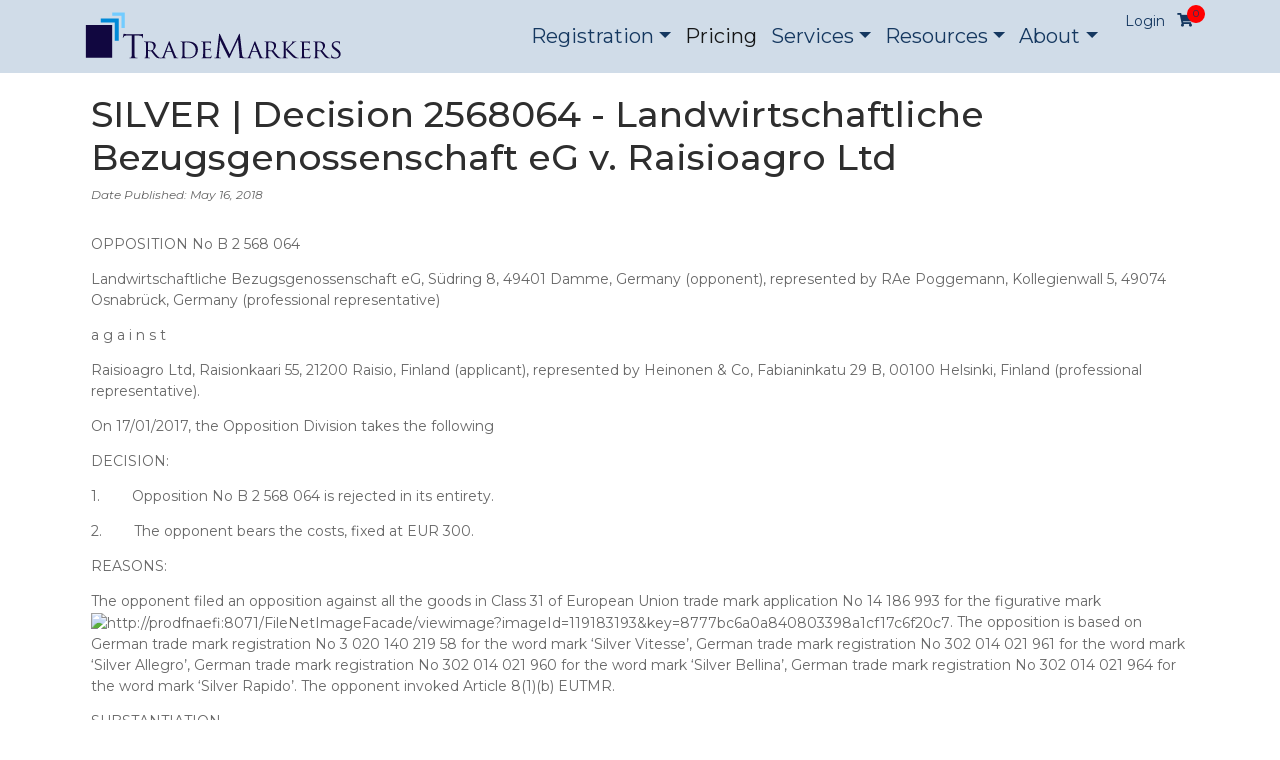

--- FILE ---
content_type: text/html; charset=utf-8
request_url: https://www.trademarkers.com/blog/silver-decision-2568064-landwirtschaftliche-bezugsgenossenschaft-eg-v-raisioagro-ltd
body_size: 23071
content:
<!DOCTYPE html>
<html lang="en">
<head>
    <meta charset="UTF-8">

    <title>SILVER | Decision 2568064  -  Landwirtschaftliche Bezugsgenossenschaft eG  v.  Raisioagro Ltd | Trademarkers LLC</title>


    <meta name="description" content="Trademarkers LLC">



    <meta name="keywords" content="SILVER | Decision 2568064  -  Landwirtschaftliche Bezugsgenossenschaft eG  v.  Raisioagro Ltd">

<meta name="viewport" content="width=device-width, initial-scale=1">
<!-- Fonts -->
<link rel="dns-prefetch" href="https://fonts.gstatic.com">

<link rel="preconnect" href="https://fonts.googleapis.com">
<link rel="preconnect" href="https://fonts.gstatic.com" crossorigin>

<!-- <link href="https://fonts.googleapis.com/css?family=Nunito" rel="stylesheet" type="text/css"> -->
<link href="https://fonts.googleapis.com/css2?family=Montserrat:ital,wght@0,100;0,200;0,300;0,400;0,500;0,600;0,700;0,800;0,900;1,100;1,200;1,300;1,400;1,500;1,600;1,700;1,800;1,900&display=swap" rel="stylesheet">

<link href="https://fonts.googleapis.com/css2?family=Domine:wght@400;700&display=swap" rel="stylesheet">

<link href="https://fonts.googleapis.com/css2?family=Playfair+Display:ital,wght@0,400;0,500;0,600;0,700;0,800;0,900;1,400;1,500;1,600;1,700;1,800;1,900&display=swap" rel="stylesheet">
<!-- Font Awesome -->
<link rel="stylesheet" href="https://use.fontawesome.com/releases/v5.4.1/css/all.css" integrity="sha384-5sAR7xN1Nv6T6+dT2mhtzEpVJvfS3NScPQTrOxhwjIuvcA67KV2R5Jz6kr4abQsz" crossorigin="anonymous">
<link href="https://cdnjs.cloudflare.com/ajax/libs/flag-icon-css/2.3.1/css/flag-icon.min.css" rel="stylesheet"/>

<!-- CSS (load bootstrap from a CDN) -->
<!-- <link rel="stylesheet" href="https://cdnjs.cloudflare.com/ajax/libs/twitter-bootstrap/4.5.2/css/bootstrap.min.css"> -->
<link href="https://cdn.jsdelivr.net/npm/bootstrap@5.1.3/dist/css/bootstrap.min.css" rel="stylesheet" integrity="sha384-1BmE4kWBq78iYhFldvKuhfTAU6auU8tT94WrHftjDbrCEXSU1oBoqyl2QvZ6jIW3" crossorigin="anonymous">
<link href="/stylesheets/css2" rel="stylesheet">
<link rel="stylesheet" href="/stylesheets/style.css"> 
<link href="/stylesheets/style-v2.css" rel="stylesheet">

<!-- Google tag (gtag.js) -->
<script async src="https://www.googletagmanager.com/gtag/js?id=G-TKCNNWC5BQ"></script>
<script>
  window.dataLayer = window.dataLayer || [];
  function gtag(){dataLayer.push(arguments);}
  gtag('js', new Date());

  gtag('config', 'G-TKCNNWC5BQ');
</script>
<!-- <link rel="preload" as="image" href="/images/v2-assets/default-top-bg-v1.png"> -->
<!-- <link rel="preload" as="image" href="/images/banners/sample2.jpg">
<link rel="preload" as="image" href="/images/banners/sample3.jpg">
<link rel="preload" as="image" href="/images/banners/sample4.jpg"> -->




</head>
<body >

<header>
  
      


<nav class="navbar navbar-expand-lg navbar-light">
    <div class="container">
       <a class="navbar-brand" href="/"><img src="/images/logo.trademarkers.svg"></a>
       <button class="navbar-toggler" type="button" data-bs-toggle="collapse" data-bs-target="#navbarSupportedContent" aria-controls="navbarSupportedContent" aria-expanded="false" aria-label="Toggle navigation">
       <span class="navbar-toggler-icon"></span>
       </button>
       <div class="collapse navbar-collapse" id="navbarSupportedContent">
          <ul class="navbar-nav ms-auto mb-2 mb-lg-0">
             <li class="nav-item dropdown">
                <a class="nav-link dropdown-toggle" href="#" id="navbarDropdown" role="button" data-bs-toggle="dropdown" aria-expanded="false">Registration</a>
                <ul class="dropdown-menu" aria-labelledby="navbarDropdown">
                    <li><a href="/trademark-registration-in-united-states" class="dropdown-item">
                        United States
                    </a> </li>
                    <li><a href="/trademark-registration-in-taiwan" class="dropdown-item">
                        Taiwan
                    </a> </li>
                    <li><a href="/trademark-registration-in-singapore" class="dropdown-item">
                        Singapore
                    </a> </li>
                    <li><a href="/trademark-registration-in-philippines" class="dropdown-item">
                        Philippines
                    </a> </li>
                    <li><a href="/trademark-registration-in-hong-kong" class="dropdown-item">
                        Hong Kong
                    </a> </li>
                    <li><a href="/trademark-registration-in-european-union" class="dropdown-item">
                        European Union
                    </a> </li>
                    <li><a href="/trademark-registration-in-china" class="dropdown-item">
                        China
                    </a> </li>
                    <li><a href="/trademark-registration-in-canada" class="dropdown-item">
                        Canada
                    </a> </li>
                    <li><a href="/countries" class="dropdown-item">
                        All Countries
                    </a> </li>
                    <li><a href="/region/AF" class="dropdown-item">
                        Africa
                    </a> </li>
                    <li><a href="/region/AS" class="dropdown-item">
                        Asia
                    </a> </li>
                    <li><a href="/region/CA" class="dropdown-item">
                        Central America
                    </a> </li>
                    <li><a href="/region/EU" class="dropdown-item">
                        Europe
                    </a> </li>
                    <li><a href="/region/ME" class="dropdown-item">
                        Middle East
                    </a> </li>
                    <li><a href="/region/NA" class="dropdown-item">
                        North America
                    </a> </li>
                    <li><a href="/region/OC" class="dropdown-item">
                        Oceania
                    </a> </li>
                    <li><a href="/region/SA" class="dropdown-item">
                        South America
                    </a> </li>
                </ul>
             </li>
             <li class="nav-item">
                <a class="nav-link active" aria-current="page" href="/prices">Pricing</a>
             </li>
             <li class="nav-item dropdown">
                <a class="nav-link dropdown-toggle" href="#" id="navbarDropdown" role="button" data-bs-toggle="dropdown" aria-expanded="false">Services</a>
                <ul class="dropdown-menu" aria-labelledby="navbarDropdown">
                   <li><a class="dropdown-item" href="/countries">Trademark Study</a></li>
                   <li><a class="dropdown-item" href="/trademark-study-in-attractive-jurisdictions">Trademark Study in Major Trademark Jurisdictions</a></li>
                   <li><a class="dropdown-item" href="/countries">Trademark Registration</a></li>
                   <li><a class="dropdown-item" href="/services">Other Services</a></li>
                </ul>
             </li>
             <li class="nav-item dropdown">
                <a class="nav-link dropdown-toggle" href="#" id="navbarDropdown" role="button" data-bs-toggle="dropdown" aria-expanded="false">Resources</a>
                <ul class="dropdown-menu" aria-labelledby="navbarDropdown">
                   <li><a class="dropdown-item" href="/classes">NICE Classes</a></li>
                   <li><a class="dropdown-item" href="/u/classes">USPTO Classes</a></li>
                   <li><a class="dropdown-item" href="/resources">Resources</a></li>
                </ul>
             </li>
             <li class="nav-item dropdown">
                <a class="nav-link dropdown-toggle" href="#" id="navbarDropdown" role="button" data-bs-toggle="dropdown" aria-expanded="false">About</a>
                <ul class="dropdown-menu" aria-labelledby="navbarDropdown">
                   <li><a class="dropdown-item" href="/about">About</a></li>
                   <li><a class="dropdown-item" href="/terms">Terms and Conditions</a></li>
                   <li><a class="dropdown-item" href="/privacy">Privacy Policy</a></li>
                   <li><a class="dropdown-item" href="/service_contract">Service Contract</a></li>
                   <li><a class="dropdown-item" href="/cookies">Cookies Policy</a></li>
                   <li><a class="dropdown-item" href="/blog">Blog</a></li>
                </ul>
             </li>
             
                    
                <li class="nav-item nav-item-right first">
                    <a class="dropdown-item" href="/login">
                        Login
                    </a>
                </li>

                <li class="nav-item nav-item-right">
                    <a class="nav-link active" aria-current="page" href="/cart"><i class="fas fa-shopping-cart"></i> <span id="shopping-cart">0</span></a>
                </li>
                    
            
          </ul>
       </div>
    </div>
 </nav>
  
</header>

<main>



<div class="container">
    <div class="row justify-content-center align-items-center box-bg-container">

		<div class="col-md-12">
					
			<h2>SILVER | Decision 2568064  -  Landwirtschaftliche Bezugsgenossenschaft eG  v.  Raisioagro Ltd</h2>
			<p class="articleDate">Date Published: May 16, 2018</p>
		</div>

        <div class="col-md-12">
			
			

			
                    
		
			<style>ol{list-style-type: lower-alpha}ol li{font-weight: bold !important;font-family: arial !important}ol &gt; li:before {content: ") ";position: relative;left: -22px;top: -1px;background: #fff}</style><div></div><p><span>OPPOSITION No&nbsp;B&nbsp;2&nbsp;568&nbsp;064</span></p><p><span></span></p><p><span>Landwirtschaftliche Bezugsgenossenschaft eG</span><span>, S&uuml;dring 8, 49401 Damme, Germany</span><span>&nbsp;</span><span>(opponent), represented by </span><span>RAe Poggemann</span><span>, Kollegienwall 5, 49074 Osnabr&uuml;ck, Germany (professional representative)</span></p><p><span></span></p><p><span>a g a i n s t</span></p><p><span></span></p><p><span>Raisioagro Ltd</span><span>, Raisionkaari 55, 21200 Raisio, Finland (applicant), represented by </span><span>Heinonen &amp; Co</span><span>, Fabianinkatu 29 B, 00100 Helsinki, Finland (professional representative).</span></p><p><span></span></p><p><span>On 17/01/2017, the Opposition Division takes the following</span></p><p><span></span></p><p><span></span></p><p><span>DECISION:</span></p><p><span></span></p><p><span>1.</span><span>&nbsp;&nbsp;&nbsp;&nbsp;&nbsp;&nbsp;&nbsp;&nbsp;Opposition No&nbsp;B&nbsp;2&nbsp;568&nbsp;064 is rejected in its entirety.</span></p><p><span></span></p><p><span>2.</span><span>&nbsp;&nbsp;&nbsp;&nbsp;&nbsp;&nbsp;&nbsp;&nbsp;The opponent bears the costs, fixed at EUR&nbsp;300.</span></p><p><span></span></p><p><span></span></p><p><span>REASONS:</span></p><p><span></span></p><p><span>The opponent filed an opposition against all the goods in Class 31 of European Union trade mark application No&nbsp;14&nbsp;186&nbsp;993 for the figurative mark </span><span><img alt="http://prodfnaefi:8071/FileNetImageFacade/viewimage?imageId=119183193&amp;key=8777bc6a0a840803398a1cf17c6f20c7" src="image/jpeg;base64,/9j/4AAQSkZJRgABAgAAAQABAAD/2wBDAAgGBgcGBQgHBwcJCQgKDBQNDAsLDBkSEw8UHRofHh0aHBwgJC4nICIsIxwcKDcpLDAxNDQ0Hyc5PTgyPC4zNDL/2wBDAQkJCQwLDBgNDRgyIRwhMjIyMjIyMjIyMjIyMjIyMjIyMjIyMjIyMjIyMjIyMjIyMjIyMjIyMjIyMjIyMjIyMjL/wAARCADHAKUDASIAAhEBAxEB/8QAHwAAAQUBAQEBAQEAAAAAAAAAAAECAwQFBgcICQoL/[base64]/8QAHwEAAwEBAQEBAQEBAQAAAAAAAAECAwQFBgcICQoL/[base64]/9oADAMBAAIRAxEAPwD3+iiigAooooAKKKKAEoqhqur2Gi2L3moXKQQp3Y9fYDua8W8U/FnUtU32+jhrC1PHmf8ALVx9f4fw/OrjBy2MKteFJanseqeIdI0SMvqOoW9vj+Fnyx+ijk1x178ZfD1u7Jaw3l3jowQIp/M5/SvLdH8FeJfFEomitZfLc/NdXTFV+uTy34ZrubD4IrtDahrB3d1gj4/MmtOSEd2c3tq9T4I2JT8cLbPGiTY95x/hU9v8bdMdsXGlXUY9Y2V/8KuJ8F/DwXD3eoMfUSKP/ZaqXXwT0t1P2bU7qM/7aqw/pRekK2KWp0+k/EXwxrBVItSSGU/8s7keWfzPB/A11KMsihkYMCOCDnNeCaz8Ide09DLYvDqEY6rGdsmPoev4GsLSPFHiPwfe+VHLPGFPz2lyDsP/AAE9PqKHSjL4WUsVODtVifTXWiuM8H/ETTfFAW3fFpqIHMDnh/dT3+nWuzrFprc7ITjNXiLRRRSLCiiigAooooAKKKKACiiigBKy9e1yz8O6TLqF6+2OMfKoPLt2Ue9aTMEUsxAUDJPpXzp8QPFUnirxCYbUu1jbuYrdB/Gehb8e3tV04czOfEVvZR03KWua7rHjvXlAjkkdm229pHyEH+Pqa9U8G/C2x0dI7zV0S7v8ZCHmOI+w7n3NXvh54Jj8MacLu6jB1S4QGQnnyh/cH9af8QfFGs+F7S2utPsYprVmxNNIchT2XA9fX8K0lO75YnPTpKC9rV1Zvz6/pttqkOkrMJL6ThbeIZZR6t2UD3rmfFPjm98LeKLO1u7GP+yZ8ZuQSWx0PtxwfpVD4TaQ5sLzxHefvLu/kYLI3XYDzj6n+Qrs/Efh6y8TaRJp96vyt8ySD70bdmFZ2SlZnQnOdPmjoZGq6rqdpMssF2r2ko3QyKikMD74rP8ADfinWfEPiCW1tRA+n2o/0m5ZOrdkXB69/wAPz8+1a/8AEvgrTrrwreBJ7Wcf6LN1Krnkp/h2PSvXfBOgL4c8LWlmybbhl8y4P+2ev5dPwqnFRVyYVZVJcu1tzN0nx9DP4jk8ParaNYaijlFJbdFIe2D156itrxB4W0rxLaGDUbZWYfcmXh0Psf6dKxvHfgaPxPbLeWbCDVoB+6kBwHA/hJ/ke1ch4e8deK5PE2meHb2CPzopDDdeYPmdeOSR3AB575oUb6xFKfK+Sorp7HH+LvBep+Db9JQ7yWhbMF2nGD6HHRq9K+HHxC/t1F0jVHA1FF/dyn/luB/7N/Ou91HTrXVbCayvYVlt5l2ujent7185+K/D154J8ShIpZFQMJbS4HBIB/mP89auLVRWe5zzhLDS54fCfTH1ormvBPiZPFPh2K8JAuY/3dwg7OO/0PWulrBqzsz0YSUkpIWiiikUFFFFABRRRQAUUUUAcR8T9f8A7E8IyxRNtub0+RHg8gH7x/Lj8RXnXwl8Nrq2vvqdwu63sMFQRw0h6flyfyqx8aNRM/iO0sA3y28G8j3Y/wCAFd/8L9MGmeBrN2XbJdZuG+hPy/8AjoFb/DT9Tzn+9xOuyNvXtXbTIESHBnkPGRwAO9eb+PNVfX/DL2O95L62mW6McMeQIgrAlsdAM1b8aeLdKmtJbrTrnzNQSdrMWxHO4EjcPbjPvkV1PgrwuujeHyt8glv74eZeM/OSR9z6AHH51CXL7zOicvaXhExvCGuTT/D+xl04oj2I+z3EQUHp0b8ev4mrv/CValjrD9dn/wBeuLuIrr4WeLndY5J/D9+drL1BX0/3l5+oqTXbmHVtastD8N3azLqADNMp5ijPUfXAJpuN3dbEQrcseWW6KHjzVBe61pOvRCS5htDHFOdv7sSqxbYG6HIFemX/AIgukS2vbGVJbG6jEkTFPbpVm58H6ZN4QPh1E2WwjCq2MsGHR/c55rzrwzrEnhu7m8F+KB5UG/8A0a5J+WMnocn+E9c9uh9j4lp0BN0p3lszsP8AhL7qFhJctCkCnMjbcYXvzmuE0HULfTvi/JdzMz22oSObeeVSuRJ91hnt2q7pNh/wmHjKWwDiXRdObdO6/dnYHgfQkH8Aa6r4keDP7f0hLuwjA1GyX92E4Lp3T+o/+vTjZaPqFS9Rc0ehqJrt5Z6v9kvyhiDbS4XBx2NRfEPw4PEXhWdYo913bgzQY6kgcqPqP6Vxuk+MbHW/D0qazN9m1jTojuaTj7Qq/wA29vX613/g3WG13wtaXzxmNmBXB9jgVFnF3NFOFWPL3PG/hTrraV4tjtHfFvfjyWBPG/8AhP55H419BivmTxZaP4f8cX0dvmMw3PnQkfw5O4fzr6S067W+021vF4WeJZAPqM/1q6y2kY4KTSdN9C3RRRWJ3BRRRQAUUUUAFFFFAHzd8Tpml+IOphs4Ty0Ueg8tf8a+gdGgW10PT7ZRhYraNAPYKBXz98Tomi+IOqbuj+W6n1HlrXv+mTfa/DtpPEc+baI6kd8qCP51vU+FHn4X+LM8bstH0+9+NUlnb2y29pbTtIYj/EyDJwD2Lc49K9mGsaeQf9LiyOCCcV474o0/xB4d1fTvGt0qG5lkDXEUIwsR6BCfdeCfWuvv/s2o2sOt6a3mWV0NxI/gY9QR2qamqTNcPaMpR6nSa5Lo+qaFfQ3SxXkKQtK0SnJ+UZyPQ+9ea/BvT7VJNT1y4ZQYQIEz/ADyx/kPzqydXuodYt9M0mNJtTucqFcZRFI5Zh6YqhpCP8OfHE2kajNv0nUIwhlZdoI/hb2wSQfrTinytE1GvaKXRHsQ1SwPIu4f++q4T4rppV34Qe+aGOe5ilWKGZDyhJ55HbHb6UmpWD6ddtE2Sh5R/wC8Kx4VvPFwv/DmnCP7IAGubp1yqOPuqvuT/KogrO5tWacGu50fwztbTRfBVpLLNGj3zNMST17AZ+gFdn/aVjjP2uHH++K8n8BX7S2d54M1QGC/tZGe2Eh7j7y/1+h9qvXRFkJDcnyvKzvLcbac0+YVGS9mjB+LGn6c/ibTl06FUvL5N0rg4R8ttU/Xg5P0r2LR7O20vTINNtiNtrGsePw6n68mvG9b07VvGHhY6zHAqWOmhltV2/vZ1J+dj6AY4/H8fSvAWujxH4biv2B+1Li3uCR95kHX8Q2fxpy+FGdGyqy8zyj4vwLF45Lgf622jc+/Vf8A2UV694DmafwPpDt977OB+XH9K8h+ME4l8cbAc+VaxofY5Lf1r17wFC0PgbSEYYb7ODg+/P8AWqn/AA0Z4f8AjysdJRRRWB6AUUUUAFFFFABRRRQB4V8Z9PMHiS0vgPluINpPup/wIr0L4YaoNS8DWSk5ktc27/Rfu/8AjuKh+KPh/wDtvwnJNCm65sW89MDkr/EPy5/4CK8++EfiNdL159KuGxb333Ce0o6fmMj8q3+Kn6HnfwsTrsz27ULC21TT57K8iElvMu11PpXjlymu/Cy7uIhENQ0C6JCCT7uT0z/db+ePy9h1KW6gsnmtEV5E5KsDyPbFeVfEnWG1nwxDAZVF1DcebJbxg8x7SN59ACR19aim9bG+IiuXnW6NX4TaMz2l14lvBvu7x2SNz2QHnH1I/wDHRXU+MPCVr4t0k2022O5jy1vPjlD6fQ4GaxPDGuOngDSLnTo4vLhjEE6EZ2uOM8ep5/Grn/CX3v8Az72/5H/GiTfNcqnCLppPqeZ6h4k8QeHdFn8LaxZlriMBbS5LcovT5T/EMcD06fT1nwN4e/4RvwvbWrRhbmQebccc7yOQfpwPwrzDx1qsFx4z0bVZW+0WkIiWdVB2xurZZM+vfFenal4gubKdDEkM1tMgkhk5+ZT7g1U9kZUF77u9jD8f+B59TmTXtCYxaxb4YhDtMuOhB/vD9elcJe61qnjrUtK8PXNp9kvPM8u8lAwzgdyuOMAE49a9Pi8XymZPPihjgz875Pyj1zmvPfCN7bwfF+9kuJRL9seYW1x2O45Uj6gYpwbtr0FWglJWdr7ntFlZW9hYw2dvGEghQIiegHFV9I0ay0O1ktrGLyoXlaXaOgLdce1VNM1LUbq/ltp7aJVhOJHGf8aofEDxEPDnha4mjfbdzjybfB5DHv8AgMmskm3Y6pOMI8z6Hh3i+8bXvHF/JbDzPNuPJiA/ix8ox+VfSWm2i2GmWtmv3YIljB9cDFeB/CvQ21XxhFcumbewHnsT/e/h/Xn8K+hh0rSs9onJgo3vUfUWiiisTvCiiigAooooAKKKKAGOquhVgCrDBHrXzl498LS+E/ERe2DLZTt5ttIP4T1K/UH+lfR9ZPiHQbPxJpEun3qAowyjgcxt2YVcJ8rOfEUfax03Of8Ah942i8T6YtvcyKuqQLiVTx5g/vj+tbqeGNJjfUmFopOojFwTzkYxgZ6D2r571bSNa8CeIIyzNFNGxe3uY+jj1H8iK9b8HfE7T9cijs9VdLPUfu5JxHKfUHsfY1c4W96JjRrp/u6m5yWnz3Hw08UXGj6oGl0K+ORIRxjs49x0I/8ArVa8Qu8utWugaHdJPNfYZbiNgwSM9+O+MmvTtf8AD+n+JdNay1CLemcq6/ejPqD2rl/Bfw3HhTWrm/lvEuyYxHbkIVKgn5sjJ54A/OlzJ6vcr2c4vkj8P5GhqfgTT7rwV/wj9soQxjfFKw583++fc5OfrXGeD9Z/cv4M8Qg219bPts5JP/QM/wAvUfQV7FXF+O/A0Hii0E1tHHHqiEBJy20Ff9rA5FKMr6MupTafNDc43TrOTxf4sk0lWzpVg268eNuJTnhMjsSP0NdX4x+Hy69e6beaZMtjc2rqjOoxiMcggDuvbpWp4I8KL4S0Q2bSpNcSyGSWRVwCegHPYYq/rviTSvDlp9o1K6WPP3Ixy7/Qd6HLX3QUFyXqFy6u7bSdPku72dY4oU3SyvxnA6nHevnXxf4ju/GviQNAkjQhvJs4AMnBPp6nipvGHjjUPGF2IER4rFXHk2y8lj2Lep9q9D+G/wAPG0YLrGrRf6ew/cwn/liPU/7X8q0SVNXe5zTnLES5IbHTeBvDCeFvD0dqwX7XL+8uHHdj2z6DpXT0UVg3d3Z6EYqK5ULRRRSKCiiigAooooAKKKKACiiigDN1jRdP16way1G3WaI8jPVT6g9jXinij4UarpLvPpQfULPqAB+9QehH8X4flXvlFXCbiYVsPCrvufNWi+PvEnhw/Z4rppIoztNvdKWC47eo/Ou707422zIF1HSJY37tbyBwfwOMfma9C1bwvomuAnUNOgmc8eYVw35jmuOvvgxoM7FrS6vLU9l3B1H5jP61pzU5bo5lRxFP4JXROvxi8MlfmW9U+nlD/Gq118adDiX/AEeyvZ27ZCoPzJrIPwOft4gU/wDbn/8AZ1btPghZKc3ms3Eo9IYlj/mWotSDmxT0sc5rHxh1y+DR6fBBp8Z7g+ZJ/wB9Hj9K53TdA8R+NL5p447i6LHD3UxOwf8AAj/IV7bpnw08LaYwZdP+0SD+K5Yv+nT9K6uONIY1jjRURRgKowBQ6kV8KBYWpN3qyOM8H/DnTvDIS6uMXepAZ81h8qH/AGR/Wu2HSg/lS1i23qzthCMFaItFFFIsKKKKACiiigAooooAKKKKACiiigAooooAKKKKACiiigAooooAKKKKACiiigAooooAKKKKACiiigDlfG3jGDwhpazGMTXcxKwQ5wCR1J9hXil78RvFV/MX/tSSEE5CQAIB7cc/nXT/ABsWUazpjkHyjAwU44zu5/pVb4c+KfDOh6fPBq9ttunk3C4MHmZXAwPUd66YRSje1zy61SU63JzWRU0D4n+KbfUIYZX/ALTSRgnkOg3tn+6QM5/Ouj+KniPWdK1LTFsb24shLbF3ijfHzZ7112g3XgnV9WF/pBsW1BVKjanluB7KQPzxXA/GwH+3dN/69m/9CpRs57FTU4UW+a5tfCXXtV1g6z/aN/PdeUkRj81s7Sd+cfkK4W08f+KJNUgifWJijTKpBA5G76V1HwT669/uQ/8AtSvM7H/kNW3/AF8J/wChVairswdSfJDU+seorw/x94n8T+H/ABddWlvqs8ds+JYV2jAU9hx2Oa9vBO0V5T8atG8yxsNYjX/UsYJSB/C3Kn8CD/31WFK3Nqd+KUvZXizsvAetya/4Rs7y4kMlyAY5mPUspxn+Rrzr4i+OtYsPFs1jpV/Jbw26KjBAOXPJ6j3FTfB7X4rS11ewuZMJEn2xfZQMP/7LXnTG58T+JiR/x8ahdE467SzfyH9K1jBKbuctSu3SiovVnpl14i8R6d8KrTWH1GT7dc3YIkZQSIznAxj2zXF/8LK8W/8AQXf/AL9p/hXpHxXtYrH4e2lpAu2KCeKNB6AKwH8q8++Gl9oth4guZdba3W2a2Kr9oTcN+5fbrjNOFuVuxNZzVRQ5rFf/AIWV4t/6C7/9+k/wr0TxP4l1e0+GOkarb3rx3s5j8yVQMtkHPb2restW8CajexWdo2lyzynakawDLH8qx/jBFHB4Ltoo0WONLpAqqMAfK3QVF1KSVjZQlCnKXNc8x/4WJ4s/6DM/5L/hV7Tvip4nsbhHnu0vIgfmimQcj6jkVN8LJtHg168bWZbKOE22EN2yBS25em7vjNSfFKbw1LqFn/YTWrzbG+0NaYMZHG3leM9ela2jzctjkjKoqftOY9o8Na/a+JdEh1K1yA+VdCeUYdQa1+teU/BAXH9l6sWz9m85Nn+/tO79NlerVyzVpWPVoTc6akxaKKKk2CiiigDC8T+F7DxVpn2O+VlKndFMn3o29R/UV5befBTU43Y2epWsq/w+YpQn8s1o/FnxNrljdxadaxz2dlxJ9qQ484+gYdAD2rlLb4reK7a28o3cM3YSSwgsPyx+tdFNTtdHnYidFztNHMXtpf8Ah3WpLaUmG9tJB8yN0PUEH8RXW/EnUJNWg8N38oxJPpwd/wDeJ5/Wuagt9Y8X6+doku766cF5NvT3OOAAK6v4p6cukPoGnI24W1gIt3rg4zWrtzK+5xpP2cmtjW+CfXXv9yH/ANqV5nY/8hq2/wCvhP8A0KvTPgn117/ch/8AaleWCVobsSoQHR9y59QaF8THLSnBn1wD8orF8W6V/bfhbULALukkiJjGP4hyP1FeJ/8AC2vFg/5erf8A8B1ruPhn4z1rxNq17b6pNG8UUAdQkYXncB2rndOUfePQjiadX3F1PGLS+uLB5Wt3KGWJoX91bgiu3+EWkG/8X/bGTMNjEXJP988L/U/hWJ490gaN4y1CBVxDJJ50Y7BW5x+GSK9Z+EWkiw8IfbHUCS9lMmf9kcD+R/OtqklyXRxYek3W5X0G/GT/AJEuP/r7T+TV5B4U8L3XizUpbK0nihkjiMpaTOCAQO31r1/4yf8AIlx/9fafyavGdA8Raj4avXu9NkRJnj8ti6BvlyD3+gpUr8mhWL5fbLm2PTPDPwq1XRPEljqU97aPFbyb2VN2TwfUVr/Gb/kT4P8Ar7X+TV59/wALa8W/8/Vv/wCA611fj++n1P4VaRe3TBp55I3cgYBJVqlqXMnI1U6bpSjA8gSGWSOSREZljGXIH3RnHP44FaPh3RT4g1u301bmG2aU4Dy5x9B6n2rsPhBZwahreqWl3CstvNYlXRhwRvWsLxl4Vu/CGu+WnmfZnbzLWcdxnpn+8K257vlOJUmoqpuj6B8O6Da+G9Fh060BKJyznq7HqxrVrh/hz41TxNpotLuQDU7ZQJAf+Wi/3h/Wu5rjkmnqe3SlGUE47C0UUVJoFFFFAENxawXcJiuIY5Yz1V1DA/hWE/gXwu77zodln2jAH5CujpMU7tEuEZbop2Gl2GmReVY2cFsn92JAufyrO1vwhoXiKeKfVbI3EkSlUPmumB1/hIzW6KKLu9wcItWsYuieFNF8OGc6VZ+R9oCiXMrvuxnH3icdTUJ8DeFySTodlk/9MhXQUUXYvZwtaxz3/CDeF/8AoBWP/foVd03w9pGjSvLp2nW9rI67WaJNpI9DWpQKG2wVOK1SMrUvDejavcLPqGm21zKq7Q8qBiB6VftbaGzto7a2iWKGNQqIowFA7CpqKV2NRSdypf6ZY6pbiC/tYbmENuCSoGGfXBrN/wCEL8M/9AHTv/Adf8K3aKabQnCL3Rhf8IZ4Z/6AOnf+A6/[base64]//Z" title=""></span><span>. The opposition is based on German trade mark registration No 3&nbsp;020&nbsp;140&nbsp;219&nbsp;58 for the word mark &lsquo;Silver Vitesse&rsquo;, German trade mark registration No&nbsp;302&nbsp;014&nbsp;021&nbsp;961 for the word mark &lsquo;Silver Allegro&rsquo;, German trade mark registration No&nbsp;302&nbsp;014&nbsp;021&nbsp;960 for the word mark &lsquo;Silver Bellina&rsquo;, German trade mark registration No&nbsp;302&nbsp;014&nbsp;021&nbsp;964 for the word mark &lsquo;Silver Rapido&rsquo;. The opponent invoked Article&nbsp;8(1)(b) EUTMR.</span></p><p><span></span></p><p><span></span></p><p><span>SUBSTANTIATION</span></p><p><span></span></p><p><span>According to Article&nbsp;76(1) EUTMR, in proceedings before it the Office shall examine the facts of its own motion; however, in proceedings relating to relative grounds for refusal of registration, the Office shall be restricted in this examination to the facts, evidence and arguments provided by the parties and the relief sought.</span></p><p><span></span></p><p><span>It follows that the Office cannot take into account any alleged rights for which the opponent does not submit appropriate evidence.</span></p><p><span></span></p><p><span>According to Rule&nbsp;19(1) EUTMIR, the Office shall give the opposing party the opportunity to present the facts, evidence and arguments in support of its opposition or to complete any facts, evidence or arguments that have already been submitted together with the notice of opposition, within a time limit specified by the Office.</span></p><p><span></span></p><p><span>According to Rule&nbsp;19(2) EUTMIR, within the period referred to above, the opposing party shall also file proof of the existence, validity and scope of protection of its earlier mark or earlier right, as well as evidence proving its entitlement to file the opposition.</span></p><p><span></span></p><p><span>In particular, if the opposition is based on a registered trade mark which is not a European Union trade mark, the opposing party must provide a copy of the relevant registration certificate and, as the case may be, of the latest renewal certificate, showing that the term of protection of the trade mark extends beyond the time limit referred to in paragraph 1 and any extension thereof, or equivalent documents emanating from the administration by which the trade mark was registered &mdash; Rule&nbsp;19(2)(a)(ii) EUTMIR.</span></p><p><span></span></p><p><span>In the present case, firstly the opponent submitted evidence on 15/09/2015 and on 16/09/2015 consisting of four registration certificates of the German Patent and Trade Mark Office of the German trade mark registrations No 302&nbsp;014&nbsp;021&nbsp;958, No&nbsp;302&nbsp;014&nbsp;021&nbsp;961, No&nbsp;302&nbsp;014&nbsp;021&nbsp;960 and No&nbsp;302&nbsp;014&nbsp;021&nbsp;964. These certificates are in German and they are accompanied by their translation into English, which is the language of the present proceedings. </span></p><p><span></span></p><p><span>However, the evidence mentioned above is not sufficient to substantiate the opponent&rsquo;s earlier trade mark, because it does not contain all the necessary elements, i.e. the list of goods and services. </span></p><p><span></span></p><p><span>On 24/11/2015 the Opposition Division set a deadline for the opponent to file proof of use, facts, evidence and arguments in support of his opposition, or to complete any such facts, evidence and arguments contained in the notice of opposition. This deadline, after an extension requested by the opponent and granted by the Opposition Division, expired on 29/05/2016.</span></p><p><span></span></p><p><span>On 24/05/2016 the opponent submitted eight pages related to the aforementioned German trade mark registrations, all of them consisting of translations of extracts of the DPMA (German Patent and Trade Mark Office) register and containing &lsquo;Register informat</span><a id="id.gjdgxs"></a><span>ion&rsquo;.</span></p><p><span></span></p><p><span>The opponent submitted the required evidence, namely the original extracts of the DPMA register, on 28/09/2016, that is, only after the expiry of the abovementioned time limit.</span></p><p><span></span></p><p><span>According to Rule&nbsp;19(4) EUTMIR, the Office shall not take into account written submissions or documents, or parts thereof, that have not been submitted, or that have not been translated into the language of the proceedings, within the time limit set by the Office.</span></p><p><span>&nbsp;</span></p><p><span>According to Rule&nbsp;20(1) EUTMIR, if until expiry of the period referred to in Rule&nbsp;19(1) EUTMIR the opposing party has not proven the existence, validity and scope of protection of its earlier mark or earlier right, as well as its entitlement to file the opposition, the opposition shall be rejected as unfounded.</span></p><p><span></span></p><p><span>The opposition must therefore be rejected as unfounded.</span></p><p><span></span></p><p><span></span></p><p><span>COSTS</span></p><p><span></span></p><p><span>According to Article&nbsp;85(1) EUTMR, the losing party in opposition proceedings must bear the fees and costs incurred by the other party.</span></p><p><span></span></p><p><span>Since the opponent is the losing party, it must bear the costs incurred by the applicant in the course of these proceedings.</span></p><p><span></span></p><p><span>According to Rule&nbsp;94(3) and Rule&nbsp;94(7)(d)(ii) EUTMIR, the costs to be paid to the applicant are the costs of representation which are to be fixed on the basis of the maximum rate set therein.</span></p><p><span></span></p><p><span></span></p><p><span><img alt="" src="image/jpeg;base64,iVBORw0KGgoAAAANSUhEUgAAAK8AAACxCAYAAACyTu2eAAAe7klEQVR42u1dB3hUVdoeGwqW3bX8z6qrruVX7Ir0SLcuWLGioKLYEAvCuooVywpIaCE9hF5DMUBoAgkQShJaQBJACClADGiAACGknD3vN3OHOzN3Zu7M3DbJ+Z7nPBHn3rlnzn3POd/5yvvZmBDdJH5hvhgEHcUmhkAfWbO9lF3TY7oYCAHe8JO3R2Yy252jxEAI8IafnP3gOGZrF8emr9wjBkOAN3wkv+gIs7WNZWc/NI499MliMSACvOEjH0SvZ7YuSezCbhM4iGPEgAjwho9cxEF7wb/Gs4sem0iqw5KcEjEoArzWl32lFczWOoaAi3bWg0ns+W9XiIER4DVP6urqCJgnKqvZyVPKDTIgLotUBgm8Tbpy1aFzIn3m7T60w0dP8VYpBlqAVx+JTNnObDcPZ7aW0cwWEavcHrDruhJ40RoDwN6uR7ttJPv7c1PZ8cpqMcj1Hby7So6yYydOm/JsPPeSJ7gu2ymBQKrU5MCVmtJ10IttLcaybyZtMm0spR1DgNcg+U9iNksw2fX67OAVzNYqmjXxAlZ/7SzYgfkE2F7wp6m/44F/LxLgNVKu7TGddR5o/qDPWlVAh7PzHklWDVoyn90fx+7qM8caALhjFFu343cBXiOkuqaWtlo4Aawg0FMvfWoyHcpUAZf3/cvxGy3R91W5B5ntvihyZQvwGiDRqXnM1jGB7KfLNu63TL+e+HIZO+ehcb6B2z6e5RWVW6bPvYZk0KQ7l/dbgNcAuevNubRNw3764vcrLdOvZwYvJ3ewr5UXloWycuuYw6BzkyWkTQzbWXxEgFf3DreMplWMBp2vwJbpFwfAhX4Ob1jlcNi0guTsPESTSerXJxbpV70Fb2LaTmbrkOCykmXzl2C2pGUVczUm3gWo5z6cTCub3Bpx/qPj2WVcP7aCUMimw5mCfl1qkX7VW/BGfDCfg+LM1ozB7zdmren9evKrXygE0qnbcn28xbs/sxnpe8ga0UhmjYB5rfTPk6b3GSpOY0f8hdSvoyeqBHgDlT+PnWL/98xU8k799clJiu2ypycTcOVbM/4b+u+l/DPF+56YRKvfba/PZrW1dfoNIt8BmsicDl/IrAnlFVXsb09Ocjo1sEV/PVE/p8SKzQdY/5gNbMj0XDZ0hmf7adY2NmhcDvVHvlMAzJiEI+dsV7wP7fPkjWzE7O0CvN4OPbbmY2kbAxDcm5JOKXmq3BtWO5iB+kWt07XPi7OLaaXFxLN1SWS/7lN2OrzAD5dY3TDZrnp+mq59wuSw3TaCrBu2TomerYuyWQ8AVrwe1p27RrHmfDcRK68PmbN6Hz/8xAZk+HdvMFkBUJnbSw1RGTBJWvdL9Xtt6rpCsk/b7h1Du42esvfgMbveLQsSCqZhIcEhOWZ+nlAb1MiJU9Xs8qen0Iy/MAD3q2RLvaHnTOMG8JZINpxvxWql6nQN9dMoq0OH/gtpwlwYhBsbwG/0aDIrLjsudN5A5eUf0+3xA139DzyZzvgKobeaIJf0rQdYVn5ZUPca6WUb+/MOGhusoqoXAQ74TgPSxIEtFEldW0j6qy8A4zPouXB3ClEWrJ6Nu57J8PAXexE1b4ewNmghl3ef4nPQG/EV5dbeswVC1bzwtrF+HSlW1G/DEryI3YX3yu9qwbfFI8erBDp9CNLwbR3ifY4lDnkRHywQ4NVCPknI8ojYgiXCXX+D3XLYzFyBUB/S/qOFHsFD7vHI0kIgwKuBXPL4RKfKIFkTmr0zj13/8kyn4Z9UBw5oI60MYakytIp2sTpQQDzs025WHazOU1fsEeANRQp/P5OJK1kT3pO5g5+FU8NhjZBWjNPVtQKlCjIzYy9NfLk1AWY0SGTKNhdrBFbn9o7PBHiDlE8Ts0llIM8PH3glp8PcNfvoRZBBnq8go+f+KpCqIEj3AShxuMWEH5vqak0oKK1g55FTI9EO7lbRAryhCOITAEx/[base64]/xxtJIVHzoePuDt+WMGW7C+SLw5IeTx/GHqlvABL9LAAWAhQlq+l8ru1IlUUHPwFiGYBuTLXZLEmxNCMRJ6hVhqDl5wFiCYBt6ZbSZzzwoxV2Y5ItkQYqlHPTrNwXtF9yn2dOkuieyjmPXiDTZgeeTTJRQRqFc9Ok3B+8exU7RNICYUAeQX879CGrDK0CbWWcIA/21p8H4/ZQuF3Tkj8lvHsJJDx8VbbICyKMvOJOTEAurRZZdYF7z/fGkGkVTIM1EBaCENT+Tkg856dN+tMB68B/[base64]/azmlrrBde/9EM6cbRJmdzuzRspotK1+A4QLOI366o2JC7aSYPcSCV1kNIPOAtA4y8wX0Mq+Qsfm+DCNxuuDYmmjahsgYOxsV08jTeyqJ/7doUuJqeQ9FpH/mCwv5eA2yqGkggM0XlRarSxoyxpwER4fJVp9vY8zQeyvoDXW8NuhVUZNlOA+V4+hglp+aYDuKamll2J/MEOQZAi8t0HeYongqz8GdKBreugpWRRUNNpiXj5O43UhIYGXvcXT2oXgMzHHweh38vNZVvvE7maJpUaUkSokuh392+Wm2ttmLRsNx3UfAG4cdfxtO3tKNSvjFNDAq/HCgY1jC8MnT5O053315eAld0vKSLvL/ACHglLmMoweL46jFVCb7rMhgpeOYiJ34IffN4cscY0AN/z1lyXGhxKO/Dl3bUp3hIyeEEEAj1WTeVHAV6DVmJYMviCkldobMFCFOHGe/ZLWt0mRpPEzpDB2xNVFB9I8tDH3E1nUOgnLN0twGvgAQ+mrEBY20OVn2Zu8yjUAlOYu2WK6r4lZJsPXlvHeKfKIFkTwIEFx4S8cAcq+bTVkTrTSPDi99KBSbItd3TYbPEX/+b/H5+rObzovgrzg1HPH9MNAS8cEC5lu/hYwPlwy2spNDbyiQWnl6ngJZUhIu7MTOf6ltzpAH4sqTKk3vxXeoOXfp8j1BOOBQRZoxDf0Jm55Cmbsvw3+ot/w9OHz8kBgev5fReYuCtgQUFtZD1FKmjutCbwd/20zOnwCnZo/rk0oTGpDoToVQwJvGQewerjcDrsLjnqcc2Epbt4p6Mp5gGmnWk6UWfqBV4yokfEEvhA/Kf0G30JrkfxFFhc8D2hVDkKCcD82R9G6xeiinQfrK52p0M0ESC6y9KNJbSY0a7F8fJFiHU5QgIvrUR8BrV5f77P68BYfhFmIx/AB3WI69QDvLTS8lUTPMDpW7WpdZHBv4d4hdvEGr4SS4fm+esKdRn/pr1n0/u94pkpfmlmr3lxOl0LckRTwLs+r4zZbhjGxsxTTykKo7Tt+mGWBy8mJbxZWCn0kGUb99u9ZZ0TDQUwtmxba+1VN1IZrh3CXh++WvU9749dR/ccOlJpPHhfHboq4C0UAsK3hIX5lgSvdMAJRD/Ei0PMcu6eP+gv/q1WqAChSg+lVg1hii36alvJ8qsJm9icIGITMIkHxmeZ66SwgoQKXjpk8APnuMW7fD6njK8Ug/mhFPEZFDQDLlscyqTIMAe3LUoPDJ602a/bNpk/D89tYhCApYPz2l9/D/t3LsArA66vcq/47OZXU+zZsJ0SnaYwyZIiAQPNaUqD2Yxfj/v8fbeRAIY5C3qnAG+Yg1c6yKzepgyuU6dr2B1vzKHt3T3AWu330wmc348gbnyfkqxxANgoFQL92cpVHQHeMAYvtvl4Lzo4FfHmK+c5fgKP1IKYCnq3jKaUcOXzQL6zgIzeDfHCett+BXh1BC88gN0+V6a6HzQux25U13glbOJY6T8bp+weRX/knkm9vW8CvGEIXlzrjdVnUHKOrlYACTjIZ1N8KbxfRri64TRK9nNAFeC1IHhhGZi/3tNgPy+zkFZGvXVPSddWqrgDkkJ/NYK1aDhUtu43X4A3nMDr7bRdVV1jL0po0KFJigGoUjjEoX+NdHYlh0u9NQFet0CVxdnFHt9x91tzPWrz6t3wvLsUWBSX5JT4jZPWKmgnM4iqSwK8JoAX18DL5C4w2hvt7ZLrv0pOg3M5sPXWfWGL/lanvEIBXo3Bi5P8x3EbPO6HLTeUFO6QItf4c2EDdpcBcVm6Wx4wkR/7fJkAb1iANyKO5e51Nc4jadGIQ5rP1bflWI/kSVDEIvpKV2/bo8ns+p4zBXitDl6p2rm7gHZeThBoSrwtf/53CrxuAK+eB0jwbyDCTYDX4uCFm1bpcNTqvVTTVAa52arFu57RXsjG1TOAXVr1GwR4v5m0OWzBi4wPhHJ6DEL7eNPzzchs1i7Oo2+vDVvlkuCqy6pvAXNZMIfGgMBbVn5St/oChoC3Mz9ZT3EbpDrmJMQ2u8Hq4E6qh5eqd9A6uMJMf3988oItUzfw/jh9K7PdOYoV/l4RnuDtmMBi5+e53FdUVmGIN0ut1899bBE0JM+81eW5Ji9IiLSz3TEq4By7gMAL8mhssV+GmDhnGng7JLCpbgmgIL/[base64]/Fkb+kSuMdyWqtpkpWCDfpP3V09rAwADXgmzRK7Tgxbq6hemaw9euQcKIFZyZ5opV70wzS94YUttqZA5e/ebc00jA5HboOGiNtoGDfMcsnjNEoRkSr9P2tVB2KcKk7/tP0oZrmA7V2oobmFXGRI9gkkOH61k5RVVXu+F/lJcdtwy4CXeAoXDyecIPu9ssoeNP/+zpBxDbdASWPQQUDkV/X7cKzbgCj92ospJB+ZeQeoUx523e8vKK4l2wbZmWymz3T2a2ZqNsaduKzUFnYt+eESc93tuH0mE0gC4VcArmaPc+SYwwcy29eL5BaWuZrI9B47pepgkr57GHA6SHK+sZtf2mM5sTUcQQ5AiRiJiFeNJnJxwSu2+KMJW2oaiM2pD83d/JjCGGpxCtSr4bEZElNXUBmlgvpzgeSj4hwHB376CY5R0vS8ddZx1mzB8VZ+6/Ddd38uwmbmkcp6vBSEM7y8qJSnqvFTBkgMvWB4tYubmD1i/o8ySOq+vsrJpjso2ZjknlIjp/qLCghIS9VM7Y+y7e7hqStjokhTSggiKKJ8Htp3FR+w1wwI44Uqz4v9fmWXpA5scLBvyPCcYVj+jD2543pXPedrNs/IP6TqZYDGCrm+ktPtwAf2mQHZ3ogvgh8rV2w6qtzaA+VFeO9ZfHtSHJld4DwS80PWUTvaoQmkk8QeNXfMotv+wJ0+tnsHx9lU3zpT3hMqfkl1XzQQDq2ZQpjLw0fpb6rHiZmw9EBamMneHQFZ+mbIzxiCnBU7akfx57pK985CufcDqN87ElPfSP0/S5PEFYKgZKJoYtJ3XnobiH7xm2gmDBa90rZL0QGlSnZMf8f3eCknL+6cHU87tCruOkbL/0Am/8SRQFx7/Ylnw4D1HRQIg5UB9sSzswCvFOrw9UrnsE2a9uw1SS0+atwJ6KAmgVywDTvwI8jFbBqrIzVPD6OMVvHlFRzwODBQ80SHeBdBNHIzn4QheyUi/NEeZRPq7yVvIzNNIo1UQ/cP3DfYS0I8i2Wr1waBO7PxsEkjgi15yYbeJLlYU0sE5rs55eJzHrj43c1/g4EVspTQ7JGvCrb1n2xnRuSqBvCe5i3FJTknYgfcM8UeMRzSXJLtKjlB9XGzzwZqtqEQAvx+mL29VQCm6TSfCE8nUZAVWyL0IQZXp82RN4GOzcssB1v6jhS6OC+zq3rjkfIIXA45GnF78h/ePcU0Xtzs17A8CkJ//bmVYglcOriIfruykRTvtKwS8PA8k0T3eVkj8f/pOFJrh1+M+3O9NsBqGMjn8rvYcLNsL/rREDAqCgKSC61gQESNO6SwOGTrD4dTg/aaFpU1sYODFagN9D8o99K/s/EOKNw9BuB62VagTJpletACvE8D8N3vj6ZUEPLq9hmSQ61tyceK3U9kq/I2wuzEv5p/3/DGDrvcleB6eqwdwsQ1Dxw21ZJSW8rcnJxNPBRbEj7xkThQcrLCTc8PfwMfUm1qnCF58qa1ZlGKmrdI2QEs/v97fi7cyeJ26Fx/UQEIE84rK2XKuq8JDh7/4d11dnap7P03KVl0pPZgSrqjMYyWBPdt2zxiaUEpOInfpPCCNcPXUV7+oBy8G9KsJmwLqWIu+qaYGNWsBXrl+j2yRvRrUx1VcWUor2FX8+/EcrQ9n9oo/MV5fuJmCgt7X9pgR0D1xC/KZ7ZZIdeDdvf8oW745OKfDkOm5YQ9eOZMkJvEjny5R9IAFI9i+8X04mGkdBGQ/e4zzGidhBYGaGYxAX89U4HKrN6QjWoNXAgROvAAbDPvwStXW1gXUL1wPAmeqa8G/B9+n9Wor6eut+qWyhiQCvIEURUFhbL4lY8uHFw4n49mrC9iq3FKWkXuQ/uLf+P8v/TedVA9cDx0vmGIsqlQE/t1wpS7KKmYNTQR4gwAynkMVLFGqqoPDyiA1/[base64]/GD0zshMl+9HGg9I3qwGYAqD5BMNCbNWFFQzWrH5QPiANx+Zxzf9xA4dqQwr8FLaDFcT9h5QDkKfl7mPANzEYgCmCdc8in2SkG058DZ6ZLxu6o0u4EVtX+hk/522NWzAizhb5Ff5k/[base64]/NOSiDSkzZeC/DigBZq3hdqdiBzwuyCLL5WYQIxeCXAyTvOGE5eIg/[base64]/r8+W6LPyzlq1116Nheu02HLdmzfdDzNQ6XpsK1iZrcDvKyQwado7hXYaqIZYoNybkjMHAFa6lhiX7hlN9K66qg1V1bVEI4TDWLDeJlInOsTTiiskfAWZy1h8QrG4SCyRaxVIRXTTeeH2C4Zni0xTcL+OzhRvvx5IXmG5nQIgwBKzTpbIl2cE/eyQDmzg5MVBQG3hD2L+44el9C0HxFuvZyKnvFXFF8wXsPeiQkvfD9naACfETb1m+uXewudmlroSor9Q9J3bQU1p58XZaFXuQWuYyjbtPkxbgL/wPSswcwvRVxAW4EuVxEG966Cl1rHzojgIQvN8h+4lsRe/Xynebj0WlAbzV+VHclhYBrw4Lcpnm0RMJ98+jCwXKsQceX34ao+DG9RF9wAm7MKzMgrMB28GQgRlNcukug0t+6bSLJSDOliTiJDwENj/G3ed4GIOhfNB4g6Wm8e0ICIPGbxQBaTKQOR44ICVnA4UvN0mxmmNwKx8ZUiGeMv1UKhqp0NlcFoTxpyxJgDEUpCQmhprhoAXWwCttlJlF7d6DKdO17C/PzeVeGTpR3VJFG+6HspbIzNpcTrbUeg6c7vnDvv9lC1Opwbw8vPaQvPAC3MHBXy0jKa6bb6kT+Qaug4rcc7OQ+Jt1zcrw4P2Xbfpayk+r0NsCXEb81W4W4hWh5DA+8zg5XRyXJ+nTo9F8Ayqu/QWvFv1Sjb/dpjZbvyJDUpWH26JgCzbrZHmgfcfLwQRm1Bnj7AXUn8E9eaCOYij4lTy4p3Gg/d45emQfvDJU9XirQthNQEWqNH0wCZEiFkiwCtEgNds2WaRwtBWF2STnK6uFeC1kiAKX3DX+pd/J2SxGel7BXitJPDaCO+df4HD6OlvlgvwWkWOHK8izw2M30K8S3VNLXH7wtspwGsRAScapaK0jWU7CssFSr3I6Lm/2kvQRsRS+KIArwXkhp72TA7ETXwcu0Gg1IuAgoBqKHdJCjhTV4BXB6msqnbSCiHgIxDCvIYmUK2kcdKLuVGAN4itUM49dvDPkwKpbkLk2PJxahPDdhvMXi/A6yagtZfzhCEg+oepWwVa3aRF31SXLG+M0+fJOQK8egjomK5/eSa7nuuzd/aZo9jue2ceRei70wpdwlWHe9+ep3jPHbxd+dxU9vB/FtcLUJZXVFFWNvgPvI1TMz5OyF5wT8vCX1/jdNXz04jGS4A3SLmbHzIQdnmeVrRC945hb4+sf4Qnrfulkk4bCP1SE1/j1CyKvTo0Q6y8oQrxAWhBK9Qujq3OLa23qsEo6P/88BpKeQM7MUwcW7axxPK/N2x0XhwuKALfBFqhYAWMQkYLGDAJgF0Cqx1nT5hMoFhrODOEzquDRHywgJwRqmmF+Er07ui1pvQVdJ1pWebEW3QeuEj1OFEOIlfNwi3DJSytDcNTtqmjFeL6m5m8aABPLxPjLWJS82i38jdOWKkXZ4VfUFPYmsow6I190ArhhTz4iXkWBaLAahND3iwz5bKnJ/s8K+CA1vb9+cJUZpRQwl9bFbRCLaNN62PfMWvtdYt5P82KNUamLiaQ/3Eay+oEeI0RiSPAhVbo0WTW2G2FAWPLlOW/mdJH1KhAf3Bw8kcLoJf0j9lAz3cdp/EeKzE8b/EL8wV4jZCzOHBdaYUSyKh+8eMT6TO5eaz9RwtNXfEkoJilWknPl2qzgY7/0qcmu5wZoGLB4SPAq7Ns51uwpDJI1oQ3R6xxft78nTMkx2apDv1jXVc8xFuUaFJ1SL0UltqLOcqtCT2HpDs/J96EtrJxahEtwKu3vD92HemSktMBtYDdhWqAcT0OxnqtGAkhdXXqNENEtsm3ZsQRoJSpls/wJ/9JzKbnks2Xg3SRgjUhat4Op1MDu9eEpbsFePUUikflK6s/lvW9B485i3U8pJHVAWWg/vrkJHo+uWHdm8zF6n4osldLUrjn4TPu2O4apudc8vgk+u3X9pjhc0LsP3zCWSmz7QfzBXh1VRluGMY+SVBfFLrjxwuZ7eZITfvR44d0p7u6scNkJ2/eTvVK1xJw+ZaesqpAs/[base64]/[base64]/wPlh0visDaoAwAAAABJRU5ErkJggg==" title=""></span></p><p><span></span></p><p><span></span></p><p><span>The Opposition Division</span></p><p><span></span></p><a id="t.307e03676fa8791f1cd5df8d4cb0efcb8e64b243"></a><a id="t.0"></a><table style="margin-left:-5.8pt;border-spacing:0;border-collapse:collapse;margin-right:auto"><tbody><tr style="height:0pt"><td colspan="1" rowspan="1" style="border-right-style:solid;padding:0pt 5.8pt 0pt 5.8pt;border-bottom-color:#000000;border-top-width:0pt;border-right-width:0pt;border-left-color:#000000;vertical-align:top;border-right-color:#000000;border-left-width:0pt;border-top-style:solid;border-left-style:solid;border-bottom-width:0pt;width:142pt;border-top-color:#000000;border-bottom-style:solid"><p><span>Edith Elisabeth </span></p><p><span>VAN DEN EEDE</span></p><p><span></span></p></td><td colspan="1" rowspan="1" style="border-right-style:solid;padding:0pt 5.8pt 0pt 5.8pt;border-bottom-color:#000000;border-top-width:0pt;border-right-width:0pt;border-left-color:#000000;vertical-align:top;border-right-color:#000000;border-left-width:0pt;border-top-style:solid;border-left-style:solid;border-bottom-width:0pt;width:142.1pt;border-top-color:#000000;border-bottom-style:solid"><p><span>Andrea VALISA</span></p></td><td colspan="1" rowspan="1" style="border-right-style:solid;padding:0pt 5.8pt 0pt 5.8pt;border-bottom-color:#000000;border-top-width:0pt;border-right-width:0pt;border-left-color:#000000;vertical-align:top;border-right-color:#000000;border-left-width:0pt;border-top-style:solid;border-left-style:solid;border-bottom-width:0pt;width:142.1pt;border-top-color:#000000;border-bottom-style:solid"><p><span>Vita VORONECKAITE</span></p></td></tr></tbody></table><p><span></span></p><p><span>According to Article&nbsp;59 EUTMR, any party adversely affected by this decision has a right to appeal against this decision. According to Article&nbsp;60 EUTMR, notice of appeal must be filed in writing at the Office within two months of the date of notification of this decision. It must be filed in the language of the proceedings in which the decision subject to appeal was taken. Furthermore, a written statement of the grounds of appeal must be filed within four months of the same date. The notice of appeal will be deemed to be filed only when the appeal fee of EUR&nbsp;720 has been paid.</span></p><p><span></span></p><p><span>The amount determined in the fixation of the costs may only be reviewed by a decision of the Opposition Division on request. According to Rule&nbsp;94(4) EUTMIR, such a request must be filed within one month from the date of notification of this fixation of costs and shall be deemed to be filed only when the review fee of EUR&nbsp;100 (Annex&nbsp;I&nbsp;A(33) EUTMR) has been paid.</span></p><p><span></span></p>
               
		</div>
		
		<div class="col-md-12 text-center">
			<button class="btn btn-primary" onclick="window.history.back()">Back</button>
		</div>
    </div>
</div>

</main>

<footer>
    
      <div class="container">
    <div class="row">
       <div class="col-lg-3">
          <a href="/">
          <img src="/images/logo3.png" alt="Logo" class="logo_footer">
          </a>
          <a href="https://www.facebook.com/TrademarkersLLC/" target="_blank"><img class="social_footer" src="/images/v2-assets/social4.svg" alt="facebook"></a>
          <a href="https://twitter.com/trademarkersllc" target="_blank"><img class="social_footer" src="/images/v2-assets/social2.svg" alt="twitter"></a>
          <a href="https://www.linkedin.com/company/trademarkers/" target="_blank"><img class="social_footer" src="/images/v2-assets/social3.svg" alt="linkedin"></a>
          <a href="http://bit.ly/TrademarkersYoutube" target="_blank"><img class="social_footer" src="/images/v2-assets/youtube_ico.png" alt="youtube" style="padding: 3px;background: #fff;border-radius: 2px;"></a>
       </div>
       <div class="col-lg-6">
          <p class="text-center">
             <a href="/prices">Pricing</a> 
             <a href="/privacy">Privacy</a> 
             <a href="/services">Services</a> 
             <a href="/about">About</a> 
             <a href="/terms">Terms</a> 
          </p>
          <p class="text-muted">
            2026 Trademarkers LLC
          </p>
       </div>
       <div class="col-lg-3">
          <p class="text-center banks-logos">
             <img src="/images/v2-assets/mastercard.svg">
             <img src="/images/v2-assets/american-express.svg">
             <img src="/images/v2-assets/credit-card-visa.svg">
          </p>
       </div>
    </div>
 </div>


<script
  src="https://code.jquery.com/jquery-3.5.1.min.js"
  integrity="sha256-9/aliU8dGd2tb6OSsuzixeV4y/faTqgFtohetphbbj0="
  crossorigin="anonymous"></script>
<script src="/javascripts/bootstrap.bundle.min.js" integrity="sha384-ka7Sk0Gln4gmtz2MlQnikT1wXgYsOg+OMhuP+IlRH9sENBO0LRn5q+8nbTov4+1p" crossorigin="anonymous"></script>
<script src="/javascripts/scripts.js" defer=""></script>







  

    
</footer>

<!-- Additional Scripts -->
<!-- USED IN CLASS QUESTIONAIRE -->


<!-- USED IN OPPOSITION QUESTIONAIRE -->


<!-- USED IN AMAZON QUESTIONAIRE -->






<div id="bannerPopUp" class="bannerOverlay">
    <div class="overlayInner"></div>
    <div class="row bannerBlock">
        <span class="hideBanner"><i class="fa fa-times"></i></span>
        <div class="col">
            <h2>Start your Trademark Study today!</h2>
            <p><b>This report is optional but highly recommended.</b><br>
                Before filing your trademark, it is important that you evaluate possible obstacles that may arise during the registration process. 
                Our Trademark Comprehensive Study will not only list similar trademarks {graphic/phonetic} that may conflict with yours, but also give you an Attorney's opinion about registration possibilities.
    
            </p>
    
            <p>
                <button class="btn btn-black btn-rounded-primary" type="button" data-toggle="collapse" data-target="#countryBannerCollapse" aria-expanded="false" aria-controls="countryBannerCollapse">
                    Proceed with Comprehensive Study in: <i class="fa fa-angle-right"></i>
                </button>
            </p>
            <ul id="countryBannerCollapse" class="countryCollapse collapse countryList">
                
            </ul>
    
        </div>
    </div>
</div>


</body>
</html>



--- FILE ---
content_type: text/css; charset=UTF-8
request_url: https://www.trademarkers.com/stylesheets/style.css
body_size: 62120
content:
/*!
 * Bootstrap v4.1.3 (https://getbootstrap.com/)
 * Copyright 2011-2018 The Bootstrap Authors
 * Copyright 2011-2018 Twitter, Inc.
 * Licensed under MIT (https://github.com/twbs/bootstrap/blob/master/LICENSE)
 */:root{--blue:#3490dc;--indigo:#6574cd;--purple:#9561e2;--pink:#f66D9b;--red:#e3342f;--orange:#f6993f;--yellow:#ffed4a;--green:#38c172;--teal:#4dc0b5;--cyan:#6cb2eb;--white:#fff;--gray:#6c757d;--gray-dark:#343a40;--primary:#3490dc;--secondary:#6c757d;--success:#38c172;--info:#6cb2eb;--warning:#ffed4a;--danger:#e3342f;--light:#f8f9fa;--dark:#343a40;--breakpoint-xs:0;--breakpoint-sm:576px;--breakpoint-md:768px;--breakpoint-lg:992px;--breakpoint-xl:1200px;--font-family-sans-serif:'Montserrat',sans-serif}*{-webkit-font-smoothing:antialiased;-moz-osx-font-smoothing:grayscale;-webkit-text-size-adjust:none;box-sizing:border-box;font-family:'Montserrat',sans-serif;font-size:14px;color:#686868}@media (max-width:768px){.navbar-collapse.collapse{display:none !important}.navbar-collapse.collapse.show{display:block !important}.navbar-expand-md>.container{display:block}.navbar-expand-md .navbar-toggler{display:block !important}}h1,h2,h3,h4,h5,h6{font-family:'Montserrat',sans-serif;color:#2E2E2E}h2{font-size:36px}a{text-decoration:none}#top-header{padding-top:10px;padding-bottom:4px;z-index:100;width:100%;background:transparent}#top-header.is-home{position:absolute}@media (max-width:768px){#top-header.is-home{position:relative}}#top-header .logo{width:100%;padding-bottom:10px}@media (max-width:768px){#top-header .logo{max-width:250px;margin-bottom:10px}}#top-header .top-head-buttons{display:flex;justify-content:flex-end;align-items:center}#top-header .top-head-buttons #search{margin-left:20px}#top-header .top-head-buttons #search .input-group{background:#FFFFFF;border:1px solid #D8D8D8;box-sizing:border-box;border-radius:55.5px}#top-header .top-head-buttons #search .input-group input,#top-header .top-head-buttons #search .input-group button{border:none;background:transparent}#top-header .top-head-buttons #search .input-group button{color:#008BD4}#top-header .top-head-buttons #contact button{color:#000;padding:5px 18px;background:#FFFFFF 0 0 no-repeat padding-box;border-radius:37px 37px 0 37px}#top-header .top-head-buttons .nav-link{color:#fff;font-size:14px;font-weight:400}@media (max-width:768px){#top-header .top-head-buttons{justify-content:end}#top-header .top-head-buttons .ml-auto{margin-left:0 !important}#top-header .top-head-buttons #contact{display:none}}#top-header .navbar{padding-left:0;padding-bottom:0}@media (max-width:768px){#top-header .navbar{width:100%}}#top-header .navbar .nav-item{position:relative}@media (max-width:768px){#top-header .navbar .nav-item{margin-right:0;margin-top:15px}}#top-header .navbar .nav-item a{border-radius:20px;color:#fff;font-size:16px;padding:10px;display:inline-block;font-weight:400;text-shadow:0 0 2px #000;text-decoration:none}@media (max-width:768px){#top-header .navbar .nav-item a{display:block}}#top-header .navbar .nav-item a::after{display:inline-block;margin:auto}@media (max-width:768px){}#top-header .navbar .nav-item a:hover{text-decoration:none;background:#E4F5FF;color:#000;text-shadow:0 0 #000}@media (max-width:1147px){#top-header .navbar .nav-item a{font-size:14px;padding:7px}}#top-header .navbar .nav-item .dropdown-menu{min-width:200px}#top-header .navbar .nav-item .dropdown-menu a{color:#000;font-size:14px;text-shadow:0 0 #000}#top-header .navbar-toggler{background-color:$blue}#top-header .navbar-toggler .fas{color:#fff}#top-header.addedBg{background:#498bc8}@media (max-width:768px){#top-header.addedBg{background:#498bc8;position:relative}}@media (max-width:768px){.navbar-nav{position:absolute;top:-85px;right:22px}}.navbar-nav li{display:inline}.navbar-nav li a{color:#153860;padding:0 5px}.navbar-nav li a .fas{color:#153860}.navbar-nav li a #shopping-cart{color:#153860;background:red;padding:3px 6px;border-radius:16px;font-size:10px;position:absolute;top:0;right:0}.navbar-nav li.dropdown .dropdown-menu a{color:#16181b;padding:10px 15px}.navbar-nav li form input{width:126px !important;height:24px;border-radius:10px;font-size:10px;border-top-right-radius:10px !important;border-bottom-right-radius:10px !important;transition:all .8s;padding:5px 17px 5px 5px}.navbar-nav li form button{border:none;background:transparent;border-radius:3px;position:absolute;top:0;right:-2px;z-index:3}.navbar-nav li form button .fa{font-size:10px}.navbar-nav li form button .fa:hover{color:#498bc8}.footer p{margin:0 0 15px}.footer p a{color:#fff;font-size:16px;padding-right:20px;text-decoration:none}.footer p a:hover{text-decoration:none}.footer p.text-muted{color:#fff !important;font-size:16px}.footer p .fa-copyright{color:#fff !important}@media (max-width:768px){.footer{text-align:center}.footer img{width:100px;height:auto !important;margin:10px 0}.footer img.logo_footer{width:100%;margin:auto}.footer .social-logo{display:flex;justify-content:center;flex-wrap:wrap}.footer .social-logo a:first-child{display:block;width:100%}.footer .col-md-4{display:flex;justify-content:center}}@media (max-width:432px){.footer{text-align:center}}.overlay{position:fixed;bottom:0;left:15px;display:none;justify-content:center;align-items:center;visibility:none;max-width:280px}.overlay .window-body{margin:auto;background:#fff;max-width:700px;display:flex;flex-wrap:wrap;padding:30px;position:relative;margin-top:5%;background:#8d0202}.overlay .window-body a{color:#fff}.overlay .window-body a:hover{text-decoration:none}.overlay img{width:100%}.overlay .step1{display:none}.overlay .step1 input{margin-right:10px;margin-bottom:5px}.overlay .step2{display:none}.overlay .close-button{position:absolute;top:-9px;right:-9px;padding:4px 10px;border-radius:15px;background:#000;color:#fff;cursor:pointer}.overlay .code-container{min-width:200px;min-height:100px}.overlay .code-container h4{font-size:24px;color:#3d89bf}.overlay .code-container span{font-size:18px;color:#f00}.overlay .code-container p{font-size:12px;font-style:italic;line-height:15px;color:#3d89bf}.back-to-top{position:fixed;right:30px;bottom:-45px;opacity:.4;transition:bottom .7s linear}.back-to-top .fa{font-size:40px}.back-to-top.show{bottom:50px}.logo_footer{width:200px;padding-bottom:15px;display:block}@media (max-width:768px){.logo_footer{max-width:250px;margin-bottom:10px}}.social-logo .social_footer{width:25px;margin-right:10px}.banks-logos img{width:70px;margin-right:10px}.bg-default{background:url('/images/v2-assets/default-top-bg.svg');background-position:center bottom;background-repeat:repeat-x;position:absolute;width:100%;min-height:40vh;z-index:-1;background-size:cover}.bg-welcome{background:url(/images/v2-assets/default-top-bg-v1.png);background-position:center bottom;background-repeat:no-repeat;position:absolute;width:100%;height:700px;z-index:-1;background-size:cover}.bg-welcome-1{background:url(/images/banners/banner1.jpeg);background-position:center top;background-repeat:no-repeat;position:absolute;width:100%;height:700px;z-index:-1;background-size:cover}.bg-welcome-2{background:url(/images/banners/banner2.jpeg);background-position:center top;background-repeat:no-repeat;position:absolute;width:100%;height:700px;z-index:-1;background-size:cover}.bg-welcome-3{background:url(/images/banners/banner3.jpeg);background-position:center top;background-repeat:no-repeat;position:absolute;width:100%;height:700px;z-index:-1;background-size:cover}.bg-welcome-4{background:url(/images/banners/banner4.jpeg);background-position:center top;background-repeat:no-repeat;position:absolute;width:100%;height:700px;z-index:-1;background-size:cover}.block-welcome-1{background-position:center bottom;background-repeat:repeat-x;position:relative;margin:0 0 30px;padding:10% 0 10%;background-size:100%}@media (min-width:768px){.block-welcome-1{min-height:690px}}@media (max-width:768px){.block-welcome-1{padding:0}}.block-welcome-1s{background:url(/images/banners/sample2.jpg)}.block-welcome-2s{background:url(/images/banners/sample3.jpg)}.block-welcome-3s{background:url(/images/banners/sample4.jpg)}.block-welcome-1s,.block-welcome-2s,.block-welcome-3s{background-position:center top;background-repeat:no-repeat;background-size:cover;position:relative;margin:0 0 30px 0;padding:3% 0 5%;border-bottom:2px solid #498bc8}.block-welcome-yt{padding:4% 0 10%;background-size:100%}@media (min-width:768px){.block-welcome-yt{min-height:690px}}@media (max-width:768px){.block-welcome-yt{padding:0}}.block-welcome{background:url('/images/v2-assets/fold-curve-1v2.png'),transparent linear-gradient(246deg, #00C6FF 0, #0072FF 100%) 0 0 no-repeat padding-box;background-position:center bottom;background-repeat:repeat-x;position:relative;margin:0;padding:8% 0 10%;background-size:100%}.block-welcome .overlayBlur{position:absolute;width:100%;height:100%;top:0}.block-welcome .overlayBlur1{position:absolute;width:100%;height:100%;top:0;filter:blur(5px);opacity:.4}.block-welcome .overlayBlur2{background-image:url('/images/welcome-e.jpeg');background-repeat:no-repeat;background-size:cover;background-position:center;position:absolute;width:100%;height:100%;top:0;filter:blur(5px);opacity:.6}.block-welcome .overlayBlur3{background-image:url('/images/welcome-e.jpeg');background-repeat:no-repeat;background-size:cover;background-position:center;position:absolute;width:100%;height:100%;top:0;filter:blur(5px);opacity:.8}.block-welcome .overlayBlur4{background-image:url('/images/welcome-e.jpeg');background-repeat:no-repeat;background-size:cover;background-position:center;position:absolute;width:100%;height:100%;top:0;filter:blur(7px);opacity:.6}.block-welcome .overlayBlur5{background-image:url('/images/welcome-e.jpeg');background-repeat:no-repeat;background-size:cover;background-position:center;position:absolute;width:100%;height:100%;top:0;filter:blur(7px);opacity:.4}.block-welcome .circle-1{position:absolute;top:1px;left:-70px;width:300px;height:300px;background:transparent linear-gradient(226deg, #6DD5ED 0, #4B81EB 100%) 0 0 no-repeat padding-box;opacity:.2;border-radius:157px;z-index:0}.block-welcome .circle-2{position:absolute;top:55px;right:-70px;width:450px;height:450px;background:transparent linear-gradient(226deg, #6DD5ED 0, #4B81EB 100%) 0 0 no-repeat padding-box;opacity:.3;border-radius:228px;z-index:0}.block-welcome .send-up{position:relative;z-index:2}.bg-darker{position:absolute;top:0;right:0;width:100%;height:100%;background:rgba(0,0,0,0.3)}.network-box{position:relative;padding:15px 0 0 0;color:#fff;z-index:2}.network-box h2{font-size:38px;color:#fff;font-weight:500;max-width:800px;margin:auto;text-shadow:0 0 6px #000}@media (max-width:768px){.network-box h2{font-size:20px}}.network-box p{font-size:18px;line-height:31px;color:#fff;margin:auto;padding-top:20px;font-weight:300;text-shadow:0 0 6px #000}.network-box .title-separator{margin:0 auto 40px}.network-box.n3 h2,.network-box.n2 h2,.network-box.n4 h2,.network-box.n5 h2{font-size:24px;color:#498bc8;font-weight:600;margin:auto;text-shadow:none}.network-box.n3 p,.network-box.n2 p,.network-box.n4 p,.network-box.n5 p{font-size:14px;line-height:21px;color:#0e2e4a;margin:auto;padding-top:20px;font-weight:300;text-shadow:none}.network-box.n3 p button .fa,.network-box.n2 p button .fa,.network-box.n4 p button .fa,.network-box.n5 p button .fa{padding:5px 7px;background:#ffffff;border-radius:53px}.network-box.n3 .continentCollapse,.network-box.n2 .continentCollapse,.network-box.n4 .continentCollapse,.network-box.n5 .continentCollapse{position:absolute;padding:20px;margin:10px 0 0 17%;background:rgba(29,56,96,0.9);z-index:2;cursor:pointer;box-shadow:0 0 5px;bottom:0;right:0}.network-box.n3 .continentCollapse li,.network-box.n2 .continentCollapse li,.network-box.n4 .continentCollapse li,.network-box.n5 .continentCollapse li{list-style:none;padding:5px;color:#fff;border-bottom:1px dashed #ccc;display:block}.network-box.n3 .continentCollapse li:hover,.network-box.n2 .continentCollapse li:hover,.network-box.n4 .continentCollapse li:hover,.network-box.n5 .continentCollapse li:hover{background:#498bc8;color:#fff}.network-box.n3 .countriesCollapseLanding,.network-box.n2 .countriesCollapseLanding,.network-box.n4 .countriesCollapseLanding,.network-box.n5 .countriesCollapseLanding{right:-262px;max-height:300px;overflow-y:auto}.network-box.n3 .countriesCollapseLanding a,.network-box.n2 .countriesCollapseLanding a,.network-box.n4 .countriesCollapseLanding a,.network-box.n5 .countriesCollapseLanding a{color:#fff}.network-box.n1 h2{font-size:24px;color:#fff;font-weight:600;margin:auto;text-shadow:none}.network-box.n1 p{font-size:14px;line-height:21px;color:#fff;margin:0;padding-top:20px;font-weight:300;text-shadow:none;max-width:90%}.network-box.n1 p button .fa{padding:5px 7px;background:#ffffff;border-radius:53px}.network-box.n1 .continentCollapse{position:absolute;padding:20px;margin:10px 0 0 17%;background:#fff;z-index:2;cursor:pointer;box-shadow:0 0 5px;bottom:0;right:0}.network-box.n1 .continentCollapse li{list-style:none;padding:5px;color:#498bc8;border-bottom:1px dashed #ccc;display:block}.network-box.n1 .continentCollapse li:hover{background:#498bc8;color:#fff}.network-box.n4 h2{font-size:38px}.network-box.n4 p{font-size:18px;line-height:28px}.contact-div{margin-top:30px}.title-separator{display:inline-block;height:4px;width:150px;top:-20px;position:relative;border-radius:40px;background:transparent linear-gradient(268deg, #6DD5ED 0, #4180EB 100%) 0 0 no-repeat padding-box}.network-box-form{position:relative;margin:auto;padding:15px;background:#fff}.network-box-form h5{text-align:center;font-size:30px;color:#000;max-width:313px;margin:auto}.network-box-form h5 span{display:inline-block;height:4px;width:150px;top:-20px;position:relative;border-radius:40px;background:transparent linear-gradient(268deg, #6DD5ED 0, #4180EB 100%) 0 0 no-repeat padding-box}.network-box-form .box-search-rounded-select{background:url(/images/arrows.png) no-repeat 20px center #fff;border-radius:30px;padding:20px;border:1px solid #eaeaec;max-width:300px;margin:auto;text-align:center;cursor:pointer}.network-box-form .box-search-rounded-select:hover{background-color:#E4F5FF}.network-box-form .continentsToggle{margin:0;padding:0;text-align:center}.network-box-form .continentsToggle li{list-style:none;padding:10px;display:inline;color:#C7C7C7;font-size:20px}.network-box-form .continentsToggle li:hover{background:#E4F5FF}.network-box-form .country-contents{margin-bottom:-40px;margin-top:40px;max-width:800px;margin:auto;padding-top:40px}.network-box-form .continent{display:none;justify-content:flex-end}.network-box-form .continent.show{display:flex}.network-box-form .continent a{color:#686868;text-decoration:none;display:block;padding:6px;border-radius:20px;font-size:12px}.network-box-form .continent a:hover{text-decoration:none;background:#E4F5FF}.bg-video{background:url('/images/v2-assets/videos-bg.svg');background-size:auto 870px;background-repeat:repeat-x;background-position:center top}@media (max-width:768px){.bg-video{background-size:cover}}.about-bg{background:url('/images/v2-assets/h-2-bg.svg');background-size:auto 870px;background-repeat:repeat-x;background-position:center top}.about-block{padding:15% 0 40px;position:relative}@media (max-width:768px){.about-block{padding:28% 0 40px}}.about-block h2{font-size:30px;font-weight:700;color:#000;margin:auto;padding-bottom:20px}.about-block .lead{font-size:22px;font-weight:300;color:#000}.about-block h3{width:280px;margin:auto;text-align:center;color:#fff;margin-bottom:50px}.about-block .text-bg{position:absolute;color:#fff;font-size:165px;font-weight:800;top:-100px;left:20%;opacity:.1}.about-block .wrap-vid{margin:80px 20%;border-radius:12px;overflow:hidden;position:relative}.about-block .about-service-list{margin:0;padding:30px 0 0 0}.about-block .about-service-list li{width:19%;display:inline-block}@media (max-width:768px){.about-block .about-service-list li{width:100%}}.about-block .about-service-list li div{display:block;background:#fff;border-radius:20px;text-align:center;margin-right:15px;margin-bottom:15px;padding:20px 15px}.about-block .about-service-list li div p{margin:0}.about-block .about-service-list li div p.lead{font-size:16px;font-weight:500;height:50px}.about-block .about-service-list li div p img{width:100px}.about-block .about-service-list li div p:last-child{font-size:14px}.about-block .about-service-list li:last-child div{margin-right:0}.about-block .about-service-list li:first-child div p img{width:64px}.about-block .blue-circle{border-radius:500px;border:50px solid #C8E7FF;height:500px;width:500px;position:absolute;opacity:.2}.about-block .blue-circle-2{border-radius:300px;border:50px solid #C8E7FF;height:300px;width:300px;position:absolute;opacity:.2}.about-block .pos-1{top:23%;left:-19%}.about-block .pos-2{top:66%;right:14%}.about-block .spacer{padding-top:150px}@media (max-width:768px){.about-block .spacer{padding-top:0}}.block-page-title{padding-top:30px;padding-bottom:30px}.block-page-title h2{font-size:32px}@media (max-width:768px){.block-page-title{padding-top:0}}@media (min-width:768px){.about-block{font-size:18px}.about-block h2{font-size:32px}.about-block p{font-size:18px}.about-block ul li{font-size:18px}.about-block ul li a{font-size:18px}}.google-container .eagr-reviews-skeleton-component{margin:auto}@media (max-width:768px){.pull-image-right{flex-direction:column-reverse}}.form-box{background:#F9F9F9;border-radius:20px;padding:20px}.form-box .form-box-container{width:100%}.form-box .form-box-container b{font-size:24px;font-weight:300;color:#000}.form-box .form-box-container i{float:right;font-size:24px;position:relative;top:9px;color:#76CDFF}.form-box .file-input{border:none;background:none}.create-lead-block .form-check{padding-bottom:20px}.updateLandingContent{position:absolute;top:0;padding:5px 10%}.updateLandingContent .lead,.updateLandingContent h1,.updateLandingContent h3{font-weight:800;text-shadow:0 0 2px #fff}.updateLandingContent .lead{font-size:18pt;line-height:27px;padding-right:58px}.updateLandingContent h1{font-size:43pt}.updateLandingContent h3{font-size:20pt;margin-bottom:0}.btn-pull-right{float:right;margin:0 20px 10px}#accordion .panel-title{display:block;height:40px}#accordion .panel-title a{font-size:18px;color:#4297ec;font-weight:600;text-decoration:underline}@media (max-width:930px){.con{width:100%}}@media (max-width:840px){.updateLandingContent h1{font-size:39pt}.updateLandingContent h3{font-size:18pt;margin-bottom:0}}@media (max-width:768px){.container{max-width:unset}.con{width:inherit;margin:auto}.updateLandingContent{position:relative;padding:0 15px}.updateLandingContent #continent{position:relative;height:auto;width:auto;right:unset;top:unset}.updateLandingContent .lead{font-size:12pt;line-height:27px;padding-right:inherit}.updateLandingContent h1{font-size:20pt}.updateLandingContent h3{font-size:16pt;margin-bottom:0}.bgImage{padding:15px;width:100%}.inlineFlex{display:flex;flex-wrap:nowrap;padding:10px}.inlineFlex .col-sm-10{width:75%;padding:0}.inlineFlex .col-sm-2{width:25%;padding:0}.inlineFlex .col-sm-2 button{margin-left:10px}.card{margin-bottom:10px}.card .card-body .icon-wrapper{float:unset}}@media (max-width:576px){.container{max-width:unset}.card .card-body .icon-wrapper span{right:35%;left:unset}.btn-pull-right{float:none;margin:0;width:100%}.btn-pull-right button,.btn-pull-right .btn{width:100%}#accordion .panel-title{display:block;height:auto}#accordion .panel-title a{font-size:14px;color:#f00;font-weight:600;text-decoration:none;text-align:left;display:block;margin-bottom:10px}#accordion .panel-title a .btn{width:100%}.form-check{padding-left:0}}.loader-wrap{padding:40px;text-align:center;background:rgba(0,0,0,0.7);z-index:1;position:absolute;width:100%;left:0;min-height:100vh;top:0;display:flex;justify-content:center;align-items:center}.loader-wrap .loader-content{min-width:300px;background:#fff;font-size:26px;height:75px;padding:20px}.flag-containerv2{overflow:hidden;width:130px;height:130px;background-repeat:no-repeat;background-position:center center;background-size:contain;margin:auto;box-shadow:0 0 5px #d8d8d8}.flag-container{border-radius:139px;overflow:hidden;width:130px;height:130px;background-repeat:no-repeat;background-position:center center;background-size:300px;margin:auto;box-shadow:0 0 5px #d8d8d8}.flag-pull-right{margin:auto}.tbl-service td{vertical-align:middle}.tbl-service td h2,.tbl-service td h3{color:#3490dc;font-weight:600}.tbl-service td p{margin-bottom:0;font-weight:600}.service-columns,.jurisdictions-columns{text-align:center;padding-top:1.25rem;padding-bottom:30px}.service-columns p .fa,.jurisdictions-columns p .fa{font-size:32px;color:#3490dc}.jurisdictions-columns{text-align:left}.jurisdictions-columns .servPrice{display:block;text-decoration:line-through}.jurisdictions-columns .priceDiscounted{display:block;font-size:16px}.jurisdictions-columns .priceDiscounted .pricePercent{padding-right:10px;color:#e3342f}.jurisdictions-columns .totalServPrice{font-size:16px;color:#4597f5}.jurisdictions-columns .table tfoot{background:#f5f5f5}.jurisdictions-columns .table tbody tr{opacity:.5}.jurisdictions-columns .table tbody tr.active{opacity:1}.office-service{display:flex;flex-direction:column;height:100%;padding-bottom:20px}.office-service .office-headings{padding:10px;color:#fff;font-weight:600;font-size:18px}.office-service .bg-blue{background:#4297ec}.office-service .bg-green{background:#6ad273}.office-service .bg-violet{background:#986ad4}.office-service .header-space{height:3px}.office-service .price{font-size:24px;font-weight:600}.office-service .sub-heading{color:#999;font-style:italic}.office-service ul{margin:0;padding:0}.office-service ul li{list-style:none;display:flex;margin-bottom:10px}.office-service ul li span{width:15%}.office-service ul li p{margin:0;text-align:left;width:85%}.office-service .blue .fa{color:#4297ec}.office-service .green .fa{color:#6ad273}.office-service .violet .fa{color:#986ad4}.office-service .btn-blue{color:#fff;background-color:#4297ec;border-color:#4297ec}.office-service .btn-green{color:#fff;background-color:#6ad273;border-color:#6ad273}.office-service .btn-violet{color:#fff;background-color:#986ad4;border-color:#986ad4}.office-service form{margin-top:auto}.office-service form input{font-weight:600;font-size:16px}.coins{float:right;color:#1475a9;font-weight:600}.referral-link{color:#1475a9}.ico-eu,.ico-us{display:inline-block;background:#1475a9;color:#fff;padding:12px 5px;font-size:10px;border-radius:20px}.ico-eu{background:#78c6ff}.search-page{text-align:center}.search-page .pagination{justify-content:center}.search-page .pagination li{padding:0 3px}.search-page .pagination li a{background:#1475a9;color:#fff;padding:5px 7px}.headContent p:first-child{color:#ff0000;text-align:center;text-transform:uppercase}.list-group .rating-container .clear-rating,.list-group .rating-container .caption{display:none}.rating-container .caption{margin-top:-11px}.rating-container .clear-rating{display:none}.transparent-modal{align-items:center}.transparent-modal .modal-content{background:rgba(0,0,0,0.5);border:none}.transparent-modal .modal-content .modal-header{border:none;padding:0;height:0}.transparent-modal .modal-content .modal-header .modal-title{display:none}.transparent-modal .modal-content .modal-header .close{padding:6px 7px;border-radius:21px;border:1px solid #fff;top:-5px;position:relative;right:-5px;background:#fff}.transparent-modal .modal-content .modal-header .close span{color:#000;font-size:35px;line-height:20px}.transparent-modal .modal-content .modal-footer{display:none}.transparent-modal .modal-content .modal-body{color:#fff}.transparent-modal.show{display:flex !important}.selected-classes-list li{display:inline-block;margin-right:20px}.selected-classes-list li::after{content:","}.selected-classes-list li:last-child::after{content:""}.selected-classes-list li .fa{padding-left:10px;color:red;position:relative;top:-6px;left:-6px}.input-add{max-width:145px;display:inline-block}.hide-class{display:none}.reset{float:right;padding-bottom:5px}.btnRemoveClass{color:#e3342f;cursor:pointer}.policy{font-size:12px;font-style:italic;text-align:justify}.policy a{font-size:12px}.new-add-class-container .dropdown-toggle .bs-caret{display:none}.new-add-class-container .table tr td{border:none}.bootstrap-select .dropdown-toggle{border:1px solid #ced4da}.bootstrap-select .dropdown-toggle .filter-option{font-style:italic;text-align:center !important}.bootstrap-select .dropdown-toggle.btn-default{color:#fff;background-color:#3490dc;border-color:#3490dc}.bootstrap-select .dropdown-menu.show .dropdown-menu.inner{display:inline-block;padding-bottom:30px}.bootstrap-select .dropdown-menu.show .dropdown-menu.inner .hidden{display:none}.bootstrap-select .dropdown-menu.show .dropdown-menu.inner .active{display:block}.bootstrap-select .dropdown-menu.show .dropdown-menu.inner li.disabled{background:#ced4da}.bootstrap-select .dropdown-menu.show .dropdown-menu.inner li a{display:block;padding:5px 15px}.credit{color:#00a65a}.processing{color:#e3342f}.done{color:#1475a9}.system-content{padding-top:15px}.system-content p img{max-width:100% !important;height:auto !important}.system-content p span.marker{background-color:#daeeff}.system-content blockquote{border-left:5px solid #1475a9;padding-left:15px}.author{font-size:12px;color:#5c5c5c;border:1px solid #dfdfdf;padding:20px;max-width:40%;border-radius:4px;margin:20px 0 40px}.blog-list p em{font-size:12px;color:#5c5c5c}.share-buttons{display:flex;justify-content:center;align-items:center}.linkedin-btn img{width:107px;margin:0 10px}.youtube-subscribe-container{background:-webkit-gradient(linear, left bottom, left top, color-stop(-3.94%, #830202), color-stop(80.69%, #b70000)),#ae0a0a;background:linear-gradient(1turn, #830202 -3.94%, #b70000 80.69%),#ae0a0a;padding:30px;min-height:80vh;width:100%;display:flex;justify-content:center;align-items:center;flex-direction:column;margin-top:-22px;margin-bottom:-20px}.youtube-subscribe-container h1{color:#fff;font-size:40px}.youtube-subscribe-container h2{font-size:40px;color:#fff}.youtube-subscribe-container h2 b{font-size:inherit}.youtube-subscribe-container .step{border-radius:50px;border:2px solid #7a0101;font-size:40px;font-weight:bold;color:#7a0101;position:absolute;top:0;width:100px;height:100px;display:flex;justify-content:center;align-items:center;left:calc(0)}.youtube-subscribe-container .step .fa{font-size:40px}.youtube-subscribe-container .step.active{border:2px solid #ffa902;color:#ffa902}.youtube-subscribe-container .step.visited{border:2px solid #ffa902;color:#ffa902}.youtube-subscribe-container .step-line{z-index:0}@media (min-width:768px){.youtube-subscribe-container .step-line:after{content:" ";width:calc(0);height:2px;display:block;position:absolute;left:calc(100%);top:50px;z-index:0;background:-webkit-gradient(linear, right top, left top, from(#7a0101), to(#ffa903));background:linear-gradient(270deg, #7a0101, #ffa903)}.youtube-subscribe-container .step-line.initial:after{background:-webkit-gradient(linear, right top, left top, from(#7a0101), to(#7a0101));background:linear-gradient(270deg, #7a0101, #7a0101)}.youtube-subscribe-container .step-line.visited:after{background:-webkit-gradient(linear, right top, left top, from(#ffa902), to(#ffa902));background:linear-gradient(270deg, #ffa902, #ffa902)}.youtube-subscribe-container .step-line.active:after{background:-webkit-gradient(linear, right top, left top, from(#7a0101), to(#ffa902));background:linear-gradient(270deg, #7a0101, #ffa902)}}.youtube-subscribe-container .con-steps{min-height:100px;position:relative}.youtube-subscribe-container .content-step{padding-top:120px}@media (max-width:768px){.youtube-subscribe-container .content-step{padding-bottom:40px}}.youtube-subscribe-container .content-step .btn-register{font-size:24px;padding:10px 50px;background:#ffa902;color:#fff}.youtube-subscribe-container .content-step.hidden{display:none}.youtube-subscribe-container .content-step .label-steps{color:#fff;padding-bottom:30px;font-size:18px}.youtube-subscribe-container .content-step.disabled{opacity:.5}.youtube-subscribe-container .content-step .code-claim-block,.youtube-subscribe-container .content-step .code-claim-block-visited{color:#ffa902;border:2px solid #ffa902;padding:20px 10px;border-radius:8px;max-width:300px;margin:auto;font-size:18px;display:none}.youtube-subscribe-container .content-step .code-claim-block p,.youtube-subscribe-container .content-step .code-claim-block-visited p{font-size:18px}.youtube-subscribe-container .content-step .code-claim-block strong,.youtube-subscribe-container .content-step .code-claim-block-visited strong{font-size:18px}.youtube-subscribe-container .content-step .code-claim-block-visited{display:block}.trademarks-block-services h2{text-align:center;margin-bottom:25px;color:#1475a9;font-weight:600}.trademarks-block-services h4{text-align:center}.trademarks-block-services ul li{padding:0}.trademarks-block-services ul li.active-bg{background:#f1f0f0;border:0;border-radius:0;text-align:center;padding:.75rem 1.25rem}.trademarks-block-services ul li a{display:block;padding:.75rem 1.25rem}.trademarks-block-services ul li a:hover{text-decoration:none}.trademarks-block-services ul li span{padding:.75rem 1.25rem;color:#3490dc;text-decoration:none;background-color:transparent;display:block}.service-block hr{margin-top:30px;margin-bottom:30px}.service-block h3{color:#1475a9}ul.rev-arrow,ul.rev-arrow-block{margin:0;padding:0}ul.rev-arrow li,ul.rev-arrow-block li{list-style:none;background:url(/images/ico_li.png) no-repeat 0 7px;background-size:18px;padding-left:24px;font-weight:600;margin-right:14px;margin-bottom:10px;display:inline-block}ul.rev-arrow li span,ul.rev-arrow-block li span{display:block;color:#686868}ul.rev-arrow-block li{display:block;background:url(/images/ico_li.png) no-repeat 0 3px;background-size:18px}ul.rev-arrow-v2{margin:0;padding:0}ul.rev-arrow-v2 li{width:45%;list-style:none;background:transparent linear-gradient(246deg, #00C6FF 0, #2F80ED 100%) 0 0 no-repeat padding-box;padding:15px 24px 15px 15px;display:inline-block;margin-right:15px;border-radius:28px 28px 0 28px;margin-bottom:25px}@media (max-width:768px){ul.rev-arrow-v2 li{width:100%}}ul.rev-arrow-v2 li a{color:#fff;font-size:14px !important;text-decoration:none}ul.rev-arrow-v2 li a b{font-size:inherit;color:inherit;padding-right:20px}ul.rev-arrow-v2 li a:hover{text-decoration:none}ul.rev-arrow-v2 li a img{width:15px}.txt-price b{font-size:24px;font-family:'Domine',serif;font-weight:700;color:#3f3f3f}.btn-black{background:#000;color:#fff;font-size:18px;border-color:#000}.btn-black:hover{background:#4c4b4b;color:#fff;font-size:18px;border-color:#4c4b4b}.btn-red{font-size:22px;border-radius:30px;padding:10px 13px}.btn-white{background:#fff;color:#000;font-size:18px}.btn-primary{padding:10px 20px}.btn-transparent{border-radius:10px;padding:20px 80px;background:transparent;color:#008BD4;border-width:3px}.img-fluid{max-width:100%}.btn-register{background:transparent linear-gradient(246deg, #00C6FF 0, #2F80ED 100%) 0 0 no-repeat padding-box;border-radius:10px;border:0}.custom-frm{padding:0 20px 0 0}.custom-frm .form-group{position:relative;padding-bottom:10px}.custom-frm .form-group label{font-size:18px;position:absolute;top:12px;left:12px;transition:top .7s;z-index:0;color:#d0d0d0}.custom-frm .form-group label.top{z-index:0;top:-10px;background:#fff}.custom-frm .form-group input,.custom-frm .form-group textarea{color:#000;padding:10px;background-color:transparent;font-size:18px}.tbl-contact{margin-bottom:10px;text-align:left;line-height:30px;font-weight:bold}.tbl-contact tr td{padding:5px 10px;font-size:18px;font-weight:300}.tbl-contact tr td b{padding:inherit;font-size:inherit;font-weight:inherit}.tbl-contact tr td:first-child{font-weight:500}.text-right{text-align:right}.h1-heading{color:#1d3860;font-size:32px;text-align:center;padding-bottom:20px}.h1-heading span{font-family:inherit;color:inherit;max-width:800px;margin:auto;font-size:52px;display:block;color:#1d3860}@media (max-width:768px){.h1-heading span{font-size:22px}}.prices-block .card{border:0}.prices-block .card .card-body{padding:0}.prices-block .card .card-body .nav-tabs{border:none;background:#008BD4;border-radius:25px 25px 0 0;display:flex;justify-content:space-evenly}.prices-block .card .card-body .nav-tabs .nav-link{border:none;border-radius:0;color:#fff;padding:10px 20px}.prices-block .card .card-body .nav-tabs .nav-link.active{background:#76CDFF}.prices-block .card .card-body .table th,.prices-block .card .card-body .table td{border:0;padding:15px}.prices-block .card .card-body .table tr:hover{background:#E4F5FF}.prices-block .card .card-body .tab-content{border:1px solid #d8d8d8;border-radius:0 0 8px 8px}.form-group{margin-bottom:10px}.step-block{margin-top:30px;margin-bottom:30px;border:1px solid #D8D8D8;padding:0;border-radius:5px 5px 0 0;overflow:hidden}.step-block>div:first-child{border-right:1px solid #D8D8D8}.step-block>div{padding:0;display:flex;flex-direction:column}.step-block h2{font-size:26px;display:block;padding:15px;background:#008BD4;color:#fff}.step-block h2 p,.step-block h2 i,.step-block h2 b{color:#fff}.step-block h2,.step-block h3{padding-bottom:10px;border-bottom:1px solid #D8D8D8}.step-block h2 span,.step-block h3 span{background:#008BD4;border:1px solid #008BD4;box-sizing:border-box;border-radius:6px;font-size:18px;padding:5px 10px;color:#fff;display:inline-block;position:relative;top:-8px;margin-right:10px}.step-block h2 .btn-primary,.step-block h3 .btn-primary{padding:7px 25px;border-radius:30px}.step-block h2 .btn-pull-right,.step-block h3 .btn-pull-right{float:right;margin:0;position:relative;top:-3px}@media (max-width:768px){.step-block h2 .btn-pull-right,.step-block h3 .btn-pull-right{float:none;top:0;margin:15px 0}}.step-block h3{border-bottom:0}.step-block .cont-wrap{padding:30px 20px}.step-block .bottom-button{display:flex;align-self:center;margin-bottom:20px}.step-block .bottom-button .btn-red{margin-top:auto}.step-block .txt-price{position:relative;height:10px;top:-15px}ul.theme-default li{list-style:none;position:relative}ul.theme-default li::before{content:"\2022";color:#4297ec;font-weight:bold;display:inline-block;width:1em;margin-left:-1em;position:absolute;left:-10px}.tbl-blue-container{border-radius:6px;overflow:hidden;width:100%}@media (max-width:768px){.tbl-blue-container{overflow:scroll}}.tbl-blue-container .tbl-blue{margin:0}.tbl-blue-container .tbl-blue thead{border:none;background:#1d3860;color:#fff}.tbl-blue-container .tbl-blue thead tr{border-bottom-width:5px}.tbl-blue-container .tbl-blue thead tr td{color:#fff}.tbl-blue-container .tbl-blue tbody tr{background:#ebf5ff}.tbl-blue-container .tbl-blue tbody tr td{padding:15px;vertical-align:middle}.tbl-blue-container .tbl-blue tr{border-color:#fff;border-width:3px}.tbl-blue-container .tbl-blue tr td{border-top:none}#filing_form{padding-top:20px}.show-pop{display:none;position:fixed;background:rgba(0,0,0,0.7);width:100%;height:100%;top:0;right:0;z-index:1}.show-pop .contain-select-class{max-width:500px;padding:15px;margin:30vh auto}.show-pop .filter-option{color:#fff}.show-pop .btn-close-class{background:#000;border-radius:13px;padding:5px 7px;cursor:pointer}.btn-rounded-primary-light{background:#76CDFF;padding:7px 25px;border-radius:30px;border:1px solid #76CDFF}.btn-rounded-primary{padding:13px 25px;border-radius:30px}.tbl-contact-info{margin-bottom:15%}.tbl-contact-info th{vertical-align:middle;text-align:right;border-top:none;border-right:1px solid #C4C4C4}.tbl-contact-info td{text-align:left;border-top:none}.tbl-contact-info th,.tbl-contact-info td{padding-top:5px;padding-bottom:5px}.lead{font-size:24px;color:#000;font-weight:300}.ol-description{padding-left:0}.ol-description li{position:relative;list-style:none;padding:20px 20px 20px 80px;margin-bottom:20px}.ol-description li h3{font-size:48px;color:#686868;position:absolute;left:9px;top:12px;opacity:.2}.ol-description li h4{font-size:14px;color:#686868;position:absolute;left:9px;top:21px;opacity:.2;margin:0}.ol-description li:nth-child(even){background:#f9f9f9;border-radius:10px}.ol-description li ul{padding:0}.ol-description li ul li{padding-left:45px}.privacy-block{padding-top:30px}.privacy-block p{font-size:14px;font-weight:300}.privacy-block ul li p{font-size:14px;font-weight:300}.privacy-block>.privacy-list{padding-left:18px}.privacy-list>li{font-size:18px;color:#4297ec;font-weight:600;margin-bottom:20px}.privacy-list>li>ol{padding-top:20px;padding-left:18px}.privacy-list>li>ol li{font-weight:600;color:#686868;font-size:18px}.search-service{border-radius:26px}.tbl-service{margin-top:20px}.tbl-service tr td{border-top:none}.tbl-service tr td:first-child{color:#4297ec;font-weight:600}.tbl-service tr td:first-child a{color:#4297ec;font-weight:600}.tbl-service tr td a{text-decoration:none}.custom-card{padding-top:30px}.custom-card .card-header{background:none;border:none;border-radius:0 !important;padding:0}.custom-card .card-header h3{cursor:pointer;padding-top:30px;padding-bottom:30px}.custom-card .card{border-right:none;border-left:none}.resource-block h4{padding-bottom:10px}.resource-block h4 strong{display:block;padding-bottom:5px}.bootstrap-select.btn-group .dropdown-toggle .filter-option{color:#fff}.opposing{display:none}.img-responsive{width:100%}#search .search-block{padding-top:20px;position:relative;max-width:300px}#search .search-block input{background:#FFFFFF 0 0 no-repeat padding-box;border-radius:20px;padding:10px 20px 10px 40px;font-size:16px;position:relative;left:-27px}#search .search-block input ::-webkit-input-placeholder{color:#f2f2f2}#search .search-block input ::-moz-placeholder{color:#f2f2f2}#search .search-block input :-ms-input-placeholder{color:#f2f2f2}#search .search-block input :-moz-placeholder{color:#f2f2f2}#search .search-block button{position:relative;left:5px;z-index:4;border:0;background:transparent;color:#F2F2F2;font-size:20px}.box-bg-container{padding:20px 10px;background:#FFFFFF 0 0 no-repeat padding-box;box-shadow:0 14px 41px #0000000D 0D;border-radius:10px;margin-bottom:60px}@media (max-width:768px){.box-bg-container{padding:20px 0;margin-bottom:60px;margin-left:0;margin-right:0}.box-bg-container h2{font-size:21px}}@media (min-width:768px){}.glob-notification{display:inline-block;float:right;position:relative;cursor:pointer}.glob-notification span{position:absolute;top:-10px;font-size:10px;color:#fff;background:#e3342f;width:15px;height:15px;display:flex;align-items:center;justify-content:center;border-radius:20px;right:-10px}.glob-notification-content{position:absolute;left:80%;width:100%;z-index:9999}.glob-notification-content .list-group .list-group-item{padding:8px}.glob-notification-content .list-group .list-group-item.active a{color:#fff}.glob-notification-content .list-group .list-group-item a{font-size:12px}.glob-notification-content .list-group .list-group-item a:hover{text-decoration:none}.glob-notification-content .card-body{padding:5px}.ptGroundsCancellationList{margin:0;padding:0}.ptGroundsCancellationList li{list-style:none}.ptGroundsCancellationList li input{margin-right:5px}.h2-p{width:50%}.h2-p i{font-size:15px}.continentCollapse{position:absolute;padding:20px;margin:10px 0 0 0;background:rgba(29,56,96,0.9);z-index:2;cursor:pointer;box-shadow:0 0 5px;top:36px;left:0}.continentCollapse li{list-style:none;padding:5px;color:#fff;border-bottom:1px dashed #ccc;display:block}.continentCollapse li:hover{background:#498bc8;color:#fff}#researcher-app .navbar-inverse,#customer-app .navbar-inverse{background:#008BD4;border-radius:0;border:0}#researcher-app .navbar-inverse .navbar-brand,#customer-app .navbar-inverse .navbar-brand{color:#fff}#researcher-app footer,#customer-app footer{background:#222;border:1px solid #000;margin-top:20px}#researcher-app footer p,#customer-app footer p{margin:0;padding:20px;text-align:center;font-size:12px;color:#fdfdfd}#researcher-app .dataTables_wrapper,#customer-app .dataTables_wrapper{margin-top:20px}#researcher-app .dataTables_length,#customer-app .dataTables_length{padding-bottom:20px;float:left}#researcher-app .dataTables_filter,#customer-app .dataTables_filter{padding-bottom:20px;float:right}#researcher-app .dataTable,#customer-app .dataTable{margin-bottom:20px;border-radius:18px 18px 0 0;overflow:hidden}#researcher-app .dataTable tbody,#customer-app .dataTable tbody{text-align:center}#researcher-app .dataTable tbody td,#customer-app .dataTable tbody td{padding:5px 10px;border:1px solid #ccc}#researcher-app .dataTable tbody tr.even,#customer-app .dataTable tbody tr.even{background:#eaf8ff}#researcher-app .dataTable thead tr th,#customer-app .dataTable thead tr th{padding:10px;background:#008bd5;border:1px solid #f5f5f5;color:#fff;text-align:center}#researcher-app .dataTables_info,#customer-app .dataTables_info{float:left}#researcher-app .dataTables_paginate,#customer-app .dataTables_paginate{float:right}#researcher-app .dataTables_paginate .paginate_button,#customer-app .dataTables_paginate .paginate_button{padding:5px;cursor:pointer}#researcher-app .create-btn,#customer-app .create-btn{display:inline-block;float:right;padding:5px 10px;background:#337ab7;color:#fff;border-radius:40px;padding:8px 10px;font-size:18px}#researcher-app .create-btn a,#customer-app .create-btn a{color:#fff}#researcher-app .create-btn a .fa,#customer-app .create-btn a .fa{color:#fff}#researcher-app .card-header,#customer-app .card-header{background:#008bd5;color:#fff;padding:10px;border-radius:5px 5px 0 0}#researcher-app .task-list,#customer-app .task-list{margin:0;padding:0;display:flex;flex-wrap:wrap}#researcher-app .task-list li,#customer-app .task-list li{width:50%;display:inline-block}#researcher-app .task-list li .card-b,#customer-app .task-list li .card-b{margin:15px;padding:15px;box-shadow:1px 1px 6px #dddddd}#researcher-app .numLabel,#customer-app .numLabel{font-size:38px;color:#008bd4;display:inline-block;width:50px;text-decoration:underline}#researcher-app .task-status,#customer-app .task-status{float:right;font-size:12px;display:inline-block;padding:2px 5px}#researcher-app .task-status.pending,#customer-app .task-status.pending{color:#d46d00}#researcher-app .task-status.on-going,#customer-app .task-status.on-going{color:#04882d}#researcher-app .task-status.hold,#customer-app .task-status.hold{color:#808080}#researcher-app .task-status.complete,#customer-app .task-status.complete{color:#008bd4}#researcher-app .task-status.review,#customer-app .task-status.review{color:#6789da}.continentsToggle li{cursor:pointer}.continentsToggle li.active{color:#000;background:#E4F5FF}.btn-new{font-size:10px;margin-left:20px;border:1px solid #28a745;padding:7px 11px;width:115px;background:#28a745;color:#fff;cursor:pointer}.btn-new .fa{color:#fff}.card-status{padding:15px;margin-bottom:20px}.card-status p{margin:0 0 10px 0}.card-status p span{text-transform:uppercase}.guest-form{display:flex;justify-content:center;margin-top:40px}.guest-form label{font-weight:600}.guest-form .box-form{display:block;margin:15px;border:4px solid #569af7;padding:20px 40px;border-radius:8px}.removeCartItem i{color:#e3342f;cursor:pointer}.bg-welcome.showBannerBg{background-size:cover;background-repeat:no-repeat;height:unset;min-height:544px;background-position:top center}@media (max-width:768px){.bg-welcome.showBannerBg{background-position:0 top}}.h1-heading-v2{font-size:32px;text-align:left;padding-bottom:20px}.h1-heading-v2 span{font-family:inherit;color:inherit;margin:auto;font-size:52px;display:block;color:#fff}@media (max-width:768px){.h1-heading-v2 span{font-size:33px}}.header-v3{font-size:28px;text-align:center}.header-v3 span{display:block;font-size:38px;letter-spacing:2px;text-transform:uppercase;color:inherit}.flagsList{padding:0;display:flex;flex-wrap:wrap;justify-content:center;margin:0}.flagsList li{list-style:none;display:inline;width:110px;text-align:center;padding-bottom:10px}.flagsList li span{width:100px;height:75px;display:inline-block}.flagsList li:last-child{padding-bottom:0}.mainFlag{display:block;text-align:center;width:100%;height:100%}.mainFlag img{width:70%}.mainFlag2{display:block;text-align:center;width:100%;min-height:100px}.flag-top{display:none}@media (max-width:990px){.flag-top{display:block;width:100%;max-width:300px}}@media (max-width:768px){.flag-top{margin:auto}}.img-flag{width:100%;height:auto;max-width:300px;margin-bottom:15px;box-shadow:0 0 5px #ccc}.reg-text-head{font-size:21px;color:#fff;line-height:28px;text-shadow:0 0 5px #000000;margin-bottom:30px;position:relative}.reg-text-head img.bottom{float:left;margin-left:-22%;width:auto;max-height:160px;max-width:300px}@media (max-width:1560px){.reg-text-head img.bottom{margin-left:-12%}}@media (max-width:1350px){.reg-text-head img.bottom{margin-left:-7%}}@media (max-width:1350px){.reg-text-head img.bottom{margin-left:0}}@media (max-width:990px){.reg-text-head img.bottom{display:none}}@media (max-width:768px){.reg-text-head{padding:10px;margin-bottom:10px;box-shadow:0 0 5px black;background:rgba(0,0,0,0.7);border-radius:7px}}.flag-text-block{padding-top:120px;padding-bottom:20px}@media (max-width:768px){.flag-text-block{padding-top:20px}}.text-reg-title-v2{font-size:32px;color:#000}.text-reg-title-v2 strong,.text-reg-title-v2 span{color:inherit;font-size:inherit}.step-blockv2{border-radius:9px;overflow:hidden;box-shadow:1px 1px 10px;margin-bottom:20px}.step-blockv2 .nav-tabs{display:flex;width:100%;border-bottom:4px solid #999;flex-direction:row}.step-blockv2 .nav-tabs li{display:flex;flex-grow:1}.step-blockv2 .nav-tabs li a{padding:20px;font-size:22px;color:#000;position:relative;display:block;background:#cccccc;width:100%}.step-blockv2 .nav-tabs li a:hover{text-decoration:none}.step-blockv2 .nav-tabs li a.active{color:#fff;background:#3080ec}.step-blockv2 .nav-tabs li a.active i{color:#000;background:#fff}.step-blockv2 .nav-tabs li a span{text-transform:uppercase;font-size:20px;padding-right:27px;color:inherit}.step-blockv2 .nav-tabs li a i{font-style:initial;display:inline-block;color:#fff;background:#000;padding:2px 8px;border-radius:20px;position:absolute;left:70px;top:25px}.step-blockv2 .tab-content .cont-wrap{padding:20px}.step-blockv2 .tab-content .cont-wrap p{color:#000;font-size:18px}.step-blockv2 .tab-content .cont-wrap p b{font-weight:bold;color:inherit;font-size:inherit}.step-blockv2 .tab-content .cont-wrap ul li{color:#000;font-size:18px}.step-blockv2 .tab-content .cont-wrap ul li::before{content:" ";width:20px;height:27px;background:url(/images/check_ico.png);background-size:contain;background-position:center;background-repeat:no-repeat}.step-blockv2 .tab-content .cont-wrap .btn-primary{border-radius:40px;padding:10px 50px;font-size:18px}.no-guttersv2{margin-right:-10px;margin-left:-10px}.no-guttersv2 .tbl-blue-container .tbl-blue thead{background:#ccc;border-bottom:4px solid #999}.no-guttersv2 .tbl-blue-container .tbl-blue thead td{font-size:18px;color:#000;font-weight:bold}.no-guttersv2 .tbl-blue-container .tbl-blue tbody tr td{font-size:18px;color:#000;border:2px solid #ccc;padding:15px;vertical-align:middle}.no-guttersv2 .tbl-blue-container .tbl-blue tbody tr td.no-right{border-right:0}.no-guttersv2 .tbl-blue-container .tbl-blue tbody tr td.no-left{border-left:0}.no-guttersv2 p{color:#000;font-size:18px}.articleList{margin-top:20px;margin-left:0;padding:0}.articleList li{list-style:none;margin-bottom:15px;padding-bottom:15px;border-bottom:1px dashed #ccc}.articleList li span{display:inline-block;background:#3584ee;color:#fff;margin-right:20px;padding:5px 10px}.articleDate{margin-bottom:30px;font-size:12px;font-style:italic}#search.search-article .search-block{padding-top:0;position:relative;max-width:300px;float:right}#search.search-article .search-block button{top:4px}.selectPerPage{padding:5px;margin-bottom:1rem;margin-right:20px}.hideBlock{display:none}.comment-list{padding:0;list-style:none}.comment-list li{padding-bottom:10px}.comment-list li .alias .alias-date{font-style:italic;font-size:10px;display:block}.btn-primary span{color:#fff}.dt-buttons{float:left}.wrap-table-price{width:100%;overflow-x:auto}.iti{width:100%}.bootstrap-select.btn-group .dropdown-menu{max-height:300px}.bootstrap-select .dropdown-menu.show .dropdown-menu.inner{overflow-y:auto}#showVideo{position:relative}#showVideo .embed-responsive iframe{border:1px solid #ccc;box-shadow:0 0 10px #000}.showVideo{color:#008BD4;cursor:pointer}.inputBox{display:block;width:90%;height:20px;background:#ccc}.tbl-timeTable th{background:#f0efef;color:#000;border:1px solid #000000;font-size:17px}.tbl-timeTable td{position:relative;border:1px solid #000;font-size:18px}.tbl-timeTable td:hover>div.choice{display:block}.tbl-timeTable td>div{display:none;position:absolute;bottom:25px;left:25px;border-radius:5px;box-shadow:0 0 6px #000;width:182px;background:#fff;padding:10px;color:#000;font-size:14px;z-index:1}.tbl-timeTable td.Available{color:#000;text-align:center}.tbl-timeTable td.Booked{color:#fff;background:#28a745;text-align:center}.tbl-timeTable td.Unavailable{background:#f0efef;text-align:center}.slideEffect{transform:translate(100%, 0)}.classList li{list-style:none;padding-bottom:10px;display:flex;border-bottom:1px dashed #356efd;margin-bottom:10px;font-size:16px}.classList span{display:inline-block;font-size:inherit}.classList span.classTerms{background:#008BD4;color:#fff;padding:2px 5px;margin-right:10px;min-width:50px;align-self:center}#appClassQ,.card-app-v1{height:420px;overflow:auto}#appClassQ h3,.card-app-v1 h3{color:#3080ec;margin-bottom:4%;font-size:32px}#appClassQ h4,.card-app-v1 h4{color:#198754;font-size:22px}#appClassQ h5,.card-app-v1 h5{color:#3080ec;font-size:22px}#appClassQ p.desc,.card-app-v1 p.desc{color:#000;margin-bottom:2%;text-align:center}#appClassQ .step,.card-app-v1 .step{box-shadow:0 7px 12px #9f9f9f;min-height:340px;max-width:900px;margin:20px auto 50px;display:flex;flex-direction:column;justify-content:center;align-content:center;border-radius:7px;padding:20px}#appClassQ .step.collapse,.card-app-v1 .step.collapse{display:none}#appClassQ .step .btn-container>button,.card-app-v1 .step .btn-container>button{margin-right:20px;margin-bottom:20px}#appClassQ .step .btn-container>button:last-child,.card-app-v1 .step .btn-container>button:last-child{margin-right:0}#appClassQ .step .btn-container .btn,.card-app-v1 .step .btn-container .btn{padding:10px 40px;font-size:22px}#appClassQ .step .btn-container .selectedBtn.btn-success,.card-app-v1 .step .btn-container .selectedBtn.btn-success{box-shadow:0 0 0 .25rem rgba(60,153,110,0.5)}#appClassQ .step .btn-container .selectedBtn.btn-danger,.card-app-v1 .step .btn-container .selectedBtn.btn-danger{box-shadow:0 0 0 .25rem rgba(225,83,97,0.5)}#appClassQ .step .btn-container .selectedBtn.btn-primary,.card-app-v1 .step .btn-container .selectedBtn.btn-primary{box-shadow:0 0 0 .25rem rgba(49,132,253,0.5)}#appClassQ .step .form-check-label,.card-app-v1 .step .form-check-label,#appClassQ .step select,.card-app-v1 .step select,#appClassQ .step input,.card-app-v1 .step input{font-size:18px}#appClassQ .step .availabilityTime a,.card-app-v1 .step .availabilityTime a{font-size:22px;text-decoration:underline;font-weight:600}#appClassQ .overlay-loader,.card-app-v1 .overlay-loader{background:rgba(0,0,0,0.2);position:fixed;top:0;left:0;width:100%;height:100%;display:flex;justify-content:center;align-items:center}#appClassQ .overlay-loader p,.card-app-v1 .overlay-loader p{color:#fff;font-size:32px;text-shadow:0 0 5px black}#appClassQ .overlay-loader p i,.card-app-v1 .overlay-loader p i{font-size:32px;color:#fff}.offer-block{display:flex;align-items:center}.offer-block .bigArrow{font-size:80px;color:#128858;line-height:190px;margin-right:30px}.offer-block h3{font-size:26px;color:#356efd;text-align:center;margin:auto}.offer-block .img-responsive{max-width:500px}.offer-block .arrowBlock{display:flex;align-items:center;justify-content:center}.offer-block .wizardCounter{position:absolute;right:0;top:0}.offer-block p{margin:0}.wizard-block-v2 h2{color:#fff;font-size:60px;line-height:50px;text-align:center;padding:30px 0}.wizard-block-v2 h2 span{color:#fff;font-size:36px}@media (max-width:768px){.wizard-block-v2 h2{font-size:38px;line-height:32px}.wizard-block-v2 h2 span{font-size:28px}}.wizard-block-v2 .desc{color:#fff;font-size:20px}@media (max-width:768px){.wizard-block-v2 .desc{font-size:16px}}.wizard-block-v2 .offer-block{padding-top:55px}.wizard-block-v2 .offer-block h3{font-size:26px;color:#000}.wizard-block-v2 .offer-block h3 span{font-size:36px;color:#000}.wizard-block-v2 .offer-block .btn-begin{font-size:22px;padding:15px 40px;border-radius:12px}.wizard-block-v2 .card-app{background:#fff;border-radius:40px;overflow:hidden;padding:0;box-shadow:0 0 5px #e3e3e3;margin-bottom:20px}.wizard-block-v2 .card-app .header-card-app{background:rgba(2,194,254,0.1);padding:20px;position:relative}.wizard-block-v2 .card-app .header-card-app .head-bg{height:100%;position:absolute;top:0;left:0;background:transparent linear-gradient(90deg, #3483EE 0, #02C2FE 100%) 0 0 no-repeat padding-box;border-radius:40px 50px 50px 0}.wizard-block-v2 .card-app .header-card-app .head-bg.step2{width:25%}.wizard-block-v2 .card-app .header-card-app .head-bg.step3{width:50%}.wizard-block-v2 .card-app .header-card-app .head-bg.step4{width:75%}.wizard-block-v2 .card-app .header-card-app .head-bg.step5{width:100%;border-radius:0}.wizard-block-v2 .card-app .header-card-app ul{margin:0;display:flex;padding:0;z-index:1;position:relative}.wizard-block-v2 .card-app .header-card-app ul li{list-style:none;display:inline;font-size:20px;width:25%;font-weight:600;border-left:2px solid #fff;padding-left:15px;color:#a4cbfb;opacity:.5}.wizard-block-v2 .card-app .header-card-app ul li:first-child{border-left:0}.wizard-block-v2 .card-app .header-card-app ul li span{background:#008BD4;font-size:20px;width:43px;height:43px;display:inline-block;border-radius:40px;text-align:center;color:#fff;line-height:43px}.wizard-block-v2 .card-app .header-card-app ul li.activeStep{color:#000;opacity:1}.wizard-block-v2 .card-app .header-card-app ul li.stepDone{color:#fff}.wizard-block-v2 .card-app .header-card-app ul li.stepDone .fa{color:#fff}.wizard-block-v2 .card-app .header-card-app ul li.stepDone .fa-exclamation{color:#fff}.wizard-block-v2 .card-app .header-card-app ul li.warning span{background:#E11717}.wizard-block-v2 .card-app .header-card-app ul li.warning span .fa{color:#fff}.wizard-block-v2 .card-app .step{min-height:180px;display:flex;flex-direction:column;justify-content:center;align-content:center;padding:20px}.wizard-block-v2 .card-app .step h3{font-size:20px;color:#000}.wizard-block-v2 .card-app .step h3 span{font-size:28px;color:inherit}.wizard-block-v2 .card-app .step h3 span.tip{color:#3483EE;font-size:17px;display:block;padding-top:15px;font-style:italic}.wizard-block-v2 .card-app .step h3.txt-danger{font-size:36px;color:#E11717}.wizard-block-v2 .card-app .step h3.txt-danger span{font-size:26px;color:#212121;display:block}.wizard-block-v2 .card-app .step h4{color:#06B468;font-size:36px;text-align:center}.wizard-block-v2 .card-app .step h4 span{font-size:26px;color:#212121}.wizard-block-v2 .card-app .step textarea{border:1px solid #3483EE;border-radius:20px}.wizard-block-v2 .card-app .step textarea::-webkit-input-placeholder{color:#3483EE}.wizard-block-v2 .card-app .step textarea:-moz-placeholder{color:#3483EE}.wizard-block-v2 .card-app .step textarea::-moz-placeholder{color:#3483EE}.wizard-block-v2 .card-app .step textarea:-ms-input-placeholder{color:#3483EE}.wizard-block-v2 .card-app .step textarea::placeholder{color:#3483EE}.wizard-block-v2 .card-app .step .btn-container{margin-top:20px}.wizard-block-v2 .card-app .step .btn-container .btn{font-size:20px;padding:10px 50px;border-radius:22px;margin-right:20px}.wizard-block-v2 .card-app .step .btn-container .btn:last-child{margin-right:0}.wizard-block-v2 .card-app .step .btn-container .btn.btn-danger{background-color:#000;border-color:#000}.wizard-block-v2 .card-app .step .btn-container .btn.btn-danger:focus{box-shadow:0 0 0 .25rem rgba(0,0,0,0.5)}.wizard-block-v2 .overlay-loader{background:rgba(0,0,0,0.2);position:fixed;top:0;left:0;width:100%;height:100%;display:flex;justify-content:center;align-items:center}.wizard-block-v2 .overlay-loader p{color:#fff;font-size:32px;text-shadow:0 0 5px black}.wizard-block-v2 .overlay-loader p i{font-size:32px;color:#fff}.wrapper-block{padding-top:30px;background-image:linear-gradient(0deg, #ffffff 80%, #ebf5ff 20%)}.wrapper-block .header-v3{color:#1d3860;font-weight:700;font-size:22px}.wrapper-block .header-v3 span{font-weight:300}.wrapper-block .showVideo{color:#000;cursor:pointer;border:1px solid #1d3860;border-radius:28px;text-align:center;padding:10px;margin:20px 0 30px 0}.wrapper-block .showVideo img{max-height:35px}.wrapper-block #showVideo{position:absolute}.wrapper-block h4{color:#1d3860;font-weight:700;font-size:16px;text-align:center}.wrapper-block h4 span{display:block;font-size:inherit;color:#000;font-size:14px;font-weight:300}.wrapper-block .box-bg-container{background-color:transparent}.wrapper-block .offer-block-v2{background:#ebf5ff;height:100%;display:flex;flex-direction:column}.wrapper-block .offer-block-v2 .offer-head{border-radius:8px;background:#1d3860;text-align:center;color:#fff;padding:30px 50px}.wrapper-block .offer-block-v2 h2{color:#e99510;font-size:22PX;font-weight:700}.wrapper-block .offer-block-v2 h3{color:#fff;font-size:18PX;font-weight:500}.wrapper-block .offer-block-v2 .txt-price b{color:#fff}.wrapper-block .offer-block-v2 .cont-wrap{padding:20px;color:#000}.wrapper-block .offer-block-v2 .cont-wrap p,.wrapper-block .offer-block-v2 .cont-wrap li{color:#000}.wrapper-block .offer-block-v2 .bottom-button{text-align:center;padding-bottom:20px;align-items:flex-end;justify-content:center;display:flex}.wrapper-block .btn-order{background:transparent linear-gradient(246deg, #edbf79 0, #e59511 85%) 0 0 no-repeat padding-box;padding:10px 30px;border-radius:24px;font-size:16px;text-transform:uppercase;color:#fff;font-weight:700}.wrapper-block .btn-primary{background:#1d3860;border-color:#1d3860;padding:5px 10px}.hm-list-btns{margin:0;padding:0}.hm-list-btns li{list-style:none;display:inline-block;position:relative;margin-right:10px;margin-bottom:10px}.hm-list-btns li .heroBtn{width:auto;padding:10px}.showInpSearch{border:1px solid #ea9b1f;position:absolute;background:#ea9b1f;bottom:70px;left:25%;padding:10px;color:#fff}.showInpSearch::after{content:" ";display:block;height:0;width:0;border-left:20px solid transparent;border-right:20px solid transparent;border-bottom:20px solid transparent;border-top:20px solid #ea9b1f;position:absolute;bottom:-41px;left:20px}.messageList li{position:relative;color:#fff}.messageList li span{position:relative;top:-5px;left:1px;font-size:10px;font-weight:700;color:inherit}p.ft-notes{font-size:10px;font-weight:600;margin:0;color:inherit}ol.ft-notes{font-size:10px;color:inherit}ol.ft-notes li{font-size:inherit;color:inherit}.nav-guide{flex-direction:column;border-bottom:none}.nav-guide .nav-link{border:none;text-align:inherit}.nav-guide .nav-link.active{border:none}.blockContainer{padding:30px;background:#ebf5ff;border:2px solid #1d3860;border-radius:8px;cursor:pointer;display:block;flex-direction:column;height:100%}.blockContainer:hover{background:#fff}.bannerBlock{display:none;background:#f1f1f1;font-weight:600;padding:60px 0;text-align:center}.bannerBlock .network-box-form{background:#f1f1f1}.bannerBlock h2{font-size:26px;color:#fff}.bannerBlock p{color:#686868;font-weight:400}.bannerBlock p span{color:inherit}.bannerBlock p i{color:inherit}.bannerBlock p b{color:inherit}.bannerBlock .countryList{width:80%;max-width:800px;margin:auto;padding:0 0 40px 0}.bannerBlock .countryList li{display:inline-block;width:15%;text-align:left;padding-left:10px;padding-bottom:10px}.bannerBlock .countryList li a{color:#686868}.bannerOverlay{position:fixed;background:rgba(0,0,0,0.3);width:100%;height:100%;top:0;display:none;z-index:5}.bannerOverlay .bannerBlock{width:80%;max-width:800px;margin:10% auto;background:#498bc8;box-shadow:0 0 3px #ccc;position:relative}.bannerOverlay .bannerBlock h5,.bannerOverlay .bannerBlock p,.bannerOverlay .bannerBlock strong,.bannerOverlay .bannerBlock b{color:#fff}.bannerOverlay .bannerBlock .countryList{width:200px;max-height:60vh;overflow-y:auto;padding:0;position:absolute;right:-30px;top:0;background:#fff;border:1px solid #ccc}.bannerOverlay .bannerBlock .countryList li{width:100%;padding:5px;border-bottom:1px dashed #498bc8}.bannerOverlay .bannerBlock .countryList li a{text-decoration:underline;color:#498bc8;font-weight:400}.bannerOverlay .hideBanner{position:absolute;background:#000;border-radius:20px;width:25px;height:25px;display:flex;justify-content:center;align-items:center;right:-12px;top:-12px;box-shadow:0 0 3px #ccc;cursor:pointer}.bannerOverlay .hideBanner i{color:#fff}.bannerOverlay .overlayInner{width:100%;height:100%;position:absolute}.tipPopUp{position:fixed;background:rgba(0,0,0,0.3);width:100%;height:100%;top:0;z-index:5;display:none}.tipPopUp .tipPopUpContent{color:#000;width:80%;max-width:1028px;margin:5% auto 10%;background:#f1f1f1;box-shadow:0 0 12px #6b6b6b;padding:20px;position:relative;max-height:80%;display:flex;flex-direction:column}.tipPopUp .tipPopUpContent .closetipPopUp{position:absolute;top:-15px;right:-15px;background:#fff;border-radius:14px;width:25px;height:25px;text-align:center;box-shadow:0 0 10px black}.tipPopUp .tipPopUpContent .closetipPopUp .fa{font-size:25px;cursor:pointer}.tipPopUp .tipPopUpContent .closetipPopUp:hover{background:#f3f3f3;box-shadow:0 0 5px black}.tipPopUp .tipPopUpContent p{color:#000}.tipPopUp .tipPopUpContent .tipPopUpBody{overflow-y:auto}.tipPopUp .tipPopUpContent .footnote{padding:0}.tipPopUp .tipPopUpContent .footnote .footnote-line{display:block;width:200px;border-top:1px solid #686868;height:15px}.tipPopUp .tipPopUpContent .footnote p{color:#686868;font-size:12px}

--- FILE ---
content_type: image/svg+xml
request_url: https://www.trademarkers.com/images/v2-assets/american-express.svg
body_size: 5254
content:
<svg xmlns="http://www.w3.org/2000/svg" width="48.33" height="33.331" viewBox="0 0 48.33 33.331"><defs><style>.a{fill:#306fc5;}.b{fill:#202121;opacity:0.15;}.c{fill:#fff;}</style></defs><g transform="translate(0 -79.451)"><path class="a" d="M48.33,109.925a2.857,2.857,0,0,1-2.857,2.857H2.857A2.857,2.857,0,0,1,0,109.925V82.308a2.857,2.857,0,0,1,2.857-2.857H45.474a2.857,2.857,0,0,1,2.857,2.857v27.617Z"/><path class="b" d="M2.031,109.925V82.308a2.857,2.857,0,0,1,2.857-2.857H2.857A2.857,2.857,0,0,0,0,82.308v27.617a2.857,2.857,0,0,0,2.857,2.857H4.888A2.857,2.857,0,0,1,2.031,109.925Z"/><g transform="translate(3.469 89.244)"><path class="c" d="M74.59,203.116h1.444l-.722-1.838Z" transform="translate(-71.018 -199.571)"/><path class="c" d="M155.946,286.107v.853h2.429v.919h-2.429v.985h2.691l1.247-1.379-1.181-1.379Z" transform="translate(-144.694 -276.393)"/><path class="c" d="M349.341,201.278l-.788,1.838h1.51Z" transform="translate(-319.12 -199.571)"/><path class="c" d="M213.975,284.982v-3.741l-1.707,1.838Z" transform="translate(-195.7 -271.986)"/><path class="c" d="M244.268,286.7a.663.663,0,0,0-.723-.591h-1.378v1.181h1.444C244,287.289,244.268,287.092,244.268,286.7Z" transform="translate(-222.776 -276.393)"/><path class="c" d="M295.459,287.79a.512.512,0,0,0,.2-.459.365.365,0,0,0-.2-.46,1.276,1.276,0,0,0-.525-.066h-1.313v1.05h1.313A1.277,1.277,0,0,0,295.459,287.79Z" transform="translate(-269.373 -277.025)"/><path class="c" d="M72.285,183.2v.788l-.394-.788H68.807v.788l-.394-.788h-4.2a4,4,0,0,0-1.838.394V183.2H59.421v.394a1.893,1.893,0,0,0-1.247-.394H47.606l-.722,1.641-.722-1.641H42.814v.788l-.328-.788H39.6l-1.313,3.085-1.509,3.347-.028.066h3.417l.024-.066.394-.984h.853l.394,1.05h3.807v-.788l.328.788h1.9l.328-.788v.788H57.32v-1.707h.132c.131,0,.131,0,.131.2v1.444h4.726v-.394a3.927,3.927,0,0,0,1.772.394H66.05l.394-1.05h.919l.394,1.05h3.807v-.984l.591.984h3.085V183.2H72.285Zm-22.25,5.514h-1.05V185.1l-.066.151v0l-1.527,3.461h-.967l-1.575-3.61v3.61H42.618l-.459-.985H39.926l-.46.985H38.313l1.942-4.595H41.9l1.838,4.4v-4.4h1.739l.031.066h0l.828,1.8.595,1.35.021-.068,1.313-3.15h1.772v4.595Zm4.529-3.61H52v.853H54.5v.919H52v.919h2.56v.984H50.888v-4.66h3.676v.984Zm4.682,1.693.006,0a.751.751,0,0,1,.064.078,1.262,1.262,0,0,1,.232.769v.019s0,.007,0,.01,0,0,0,.006c0,.036,0,.073,0,.113v.919h-.984v-.525a1.562,1.562,0,0,0-.2-.919.6.6,0,0,0-.193-.132,1.311,1.311,0,0,0-.594-.065H56.4v1.641H55.285v-4.595H57.78a2.517,2.517,0,0,1,1.313.2,1.109,1.109,0,0,1,.523,1.021,1.3,1.3,0,0,1-.786,1.211A.879.879,0,0,1,59.245,186.794Zm2.21,1.918H60.339v-4.595h1.116Zm12.8,0H72.81l-2.1-3.479v2.888l-.007-.007v.6H69.594v0H68.478l-.394-.985h-2.3l-.394,1.05H64.146a1.973,1.973,0,0,1-2.166-2.3,2.691,2.691,0,0,1,.591-1.838,2.067,2.067,0,0,1,1.641-.525h1.05v.984h-1.05a1.21,1.21,0,0,0-.853.263,1.542,1.542,0,0,0-.328,1.05,1.429,1.429,0,0,0,.328,1.116,1.047,1.047,0,0,0,.788.263h.459l1.509-3.61h1.641l1.838,4.4v-4.4h1.641l1.9,3.216v-3.216h1.116v4.529h0Z" transform="translate(-36.748 -183.198)"/><path class="c" d="M246.853,204.293a.352.352,0,0,0,.051-.07.709.709,0,0,0,.091-.495.365.365,0,0,0-.01-.06c0-.005,0-.01,0-.015h0a.368.368,0,0,0-.2-.223,1.286,1.286,0,0,0-.525-.065h-1.313v1.05h1.313a1.279,1.279,0,0,0,.525-.066.248.248,0,0,0,.054-.039h0Z" transform="translate(-225.292 -201.46)"/><path class="c" d="M165.923,268.95a2.515,2.515,0,0,0-.328-1.247v-2.954h0v-.2h-3.161a1.868,1.868,0,0,0-.906.394v-.394h-3.019a2.085,2.085,0,0,0-1.313.394v-.394h-5.382v.394a2.539,2.539,0,0,0-1.444-.394h-3.544v.394a2.493,2.493,0,0,0-1.51-.394h-3.938l-.919.985-.853-.985H133.7v6.63h5.776l.949-.949.823.949h3.676v-1.51h.328a3.987,3.987,0,0,0,1.509-.2v1.772h2.954v-1.707h.131c.2,0,.2,0,.2.2v1.51h8.926a2.573,2.573,0,0,0,1.51-.394v.394H163.3a2.948,2.948,0,0,0,1.575-.328,2.2,2.2,0,0,0,1.042-1.77c0-.023.006-.045.008-.068l0,0C165.921,269.035,165.923,268.993,165.923,268.95Zm-20.675-.394h-1.313v1.706h-2.157l-1.256-1.444,0,0-.061-.071-1.444,1.51h-4.2v-4.595h4.266l1.166,1.277.245.267.033-.034,1.379-1.509h3.479a1.7,1.7,0,0,1,1.718.854,1.856,1.856,0,0,1,.054.459C147.15,268.294,146.231,268.556,145.247,268.556Zm6.564-.066a1.49,1.49,0,0,1,.2.853v.919h-1.116v-.591a1.465,1.465,0,0,0-.2-.919c-.131-.2-.394-.2-.787-.2h-1.181v1.706H147.61V265.6H150.1a2.648,2.648,0,0,1,1.313.2,1.162,1.162,0,0,1,.59,1.05,1.307,1.307,0,0,1-.788,1.247A1.119,1.119,0,0,1,151.811,268.491Zm4.529-1.9h-2.56v.853h2.494v.919H153.78v.919h2.56v.984h-3.676V265.6h3.676Zm2.757,3.676H157v-.984h2.1a.555.555,0,0,0,.46-.131.477.477,0,0,0,0-.656.557.557,0,0,0-.394-.131c-1.05-.066-2.3,0-2.3-1.444,0-.656.394-1.379,1.575-1.379h2.166v1.116h-2.035a.974.974,0,0,0-.46.066c-.131.066-.131.2-.131.328,0,.2.131.263.262.328a.832.832,0,0,0,.394.066h.591a1.671,1.671,0,0,1,1.247.394,1.359,1.359,0,0,1,.328.985C160.8,269.8,160.212,270.263,159.1,270.263Zm5.645-.46a1.912,1.912,0,0,1-1.379.46h-2.1v-.984h2.1a.554.554,0,0,0,.46-.131.476.476,0,0,0,0-.656.555.555,0,0,0-.394-.131c-1.05-.066-2.3,0-2.3-1.444a1.342,1.342,0,0,1,1.237-1.355,2.448,2.448,0,0,1,.338-.024h2.166v1.116h-2.035a.971.971,0,0,0-.459.066.5.5,0,0,0-.132.328c0,.2.066.263.263.328a.83.83,0,0,0,.394.066h.591a2.05,2.05,0,0,1,.7.105,1.413,1.413,0,0,1,.918,1.038,1.476,1.476,0,0,1,.02.236A1.335,1.335,0,0,1,164.741,269.8Z" transform="translate(-124.544 -256.873)"/></g></g></svg>